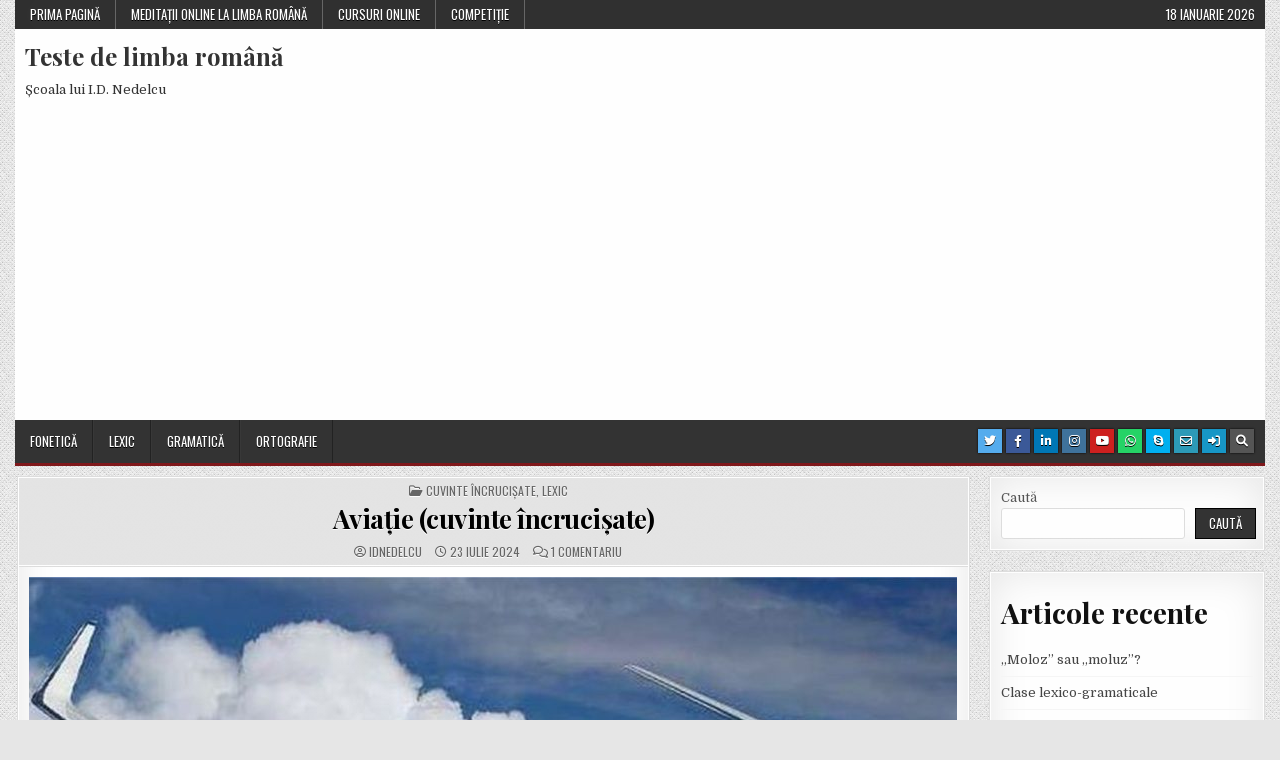

--- FILE ---
content_type: text/html; charset=utf-8
request_url: https://www.google.com/recaptcha/api2/aframe
body_size: 250
content:
<!DOCTYPE HTML><html><head><meta http-equiv="content-type" content="text/html; charset=UTF-8"></head><body><script nonce="gkCME5vRR8Lv3Fq0ibgfJA">/** Anti-fraud and anti-abuse applications only. See google.com/recaptcha */ try{var clients={'sodar':'https://pagead2.googlesyndication.com/pagead/sodar?'};window.addEventListener("message",function(a){try{if(a.source===window.parent){var b=JSON.parse(a.data);var c=clients[b['id']];if(c){var d=document.createElement('img');d.src=c+b['params']+'&rc='+(localStorage.getItem("rc::a")?sessionStorage.getItem("rc::b"):"");window.document.body.appendChild(d);sessionStorage.setItem("rc::e",parseInt(sessionStorage.getItem("rc::e")||0)+1);localStorage.setItem("rc::h",'1768708759743');}}}catch(b){}});window.parent.postMessage("_grecaptcha_ready", "*");}catch(b){}</script></body></html>

--- FILE ---
content_type: text/css
request_url: https://teste.meditatiilaromana.ro/wp-content/plugins/test-leaderboard-complete/assets/css/style.css?ver=2.0.0
body_size: 1876
content:
/* Test Leaderboard - Main Styles */

/* Modal Styles */
.tlb-modal {
    position: fixed;
    top: 0;
    left: 0;
    width: 100%;
    height: 100%;
    z-index: 999999;
}

.tlb-modal-overlay {
    position: absolute;
    top: 0;
    left: 0;
    width: 100%;
    height: 100%;
    background: rgba(0, 0, 0, 0.7);
}

.tlb-modal-content {
    position: relative;
    max-width: 500px;
    margin: 100px auto;
    background: #fff;
    border-radius: 12px;
    box-shadow: 0 10px 40px rgba(0, 0, 0, 0.3);
    animation: tlbSlideDown 0.3s ease-out;
}

@keyframes tlbSlideDown {
    from {
        opacity: 0;
        transform: translateY(-30px);
    }
    to {
        opacity: 1;
        transform: translateY(0);
    }
}

.tlb-modal-header {
    padding: 25px;
    background: linear-gradient(135deg, #667eea 0%, #764ba2 100%);
    border-radius: 12px 12px 0 0;
    color: #fff;
}

.tlb-modal-header h3 {
    margin: 0;
    font-size: 24px;
    font-weight: 700;
}

.tlb-modal-body {
    padding: 30px 25px;
}

#tlb-score-message {
    font-size: 18px;
    margin-bottom: 20px;
    color: #333;
}

#tlb-score-display {
    color: #667eea;
    font-size: 22px;
}

.tlb-input-group {
    margin-top: 20px;
}

.tlb-input-group label {
    display: block;
    margin-bottom: 10px;
    font-weight: 600;
    color: #333;
}

.tlb-input {
    width: 100%;
    padding: 12px 15px;
    border: 2px solid #e0e0e0;
    border-radius: 8px;
    font-size: 16px;
    transition: border-color 0.3s;
    box-sizing: border-box;
}

.tlb-input:focus {
    outline: none;
    border-color: #667eea;
}

.tlb-error-message {
    display: block;
    margin-top: 8px;
    color: #e74c3c;
    font-size: 14px;
}

.tlb-modal-footer {
    padding: 20px 25px;
    background: #f8f9fa;
    border-radius: 0 0 12px 12px;
    display: flex;
    gap: 10px;
    justify-content: flex-end;
}

.tlb-button {
    padding: 12px 24px;
    border: none;
    border-radius: 8px;
    font-size: 16px;
    font-weight: 600;
    cursor: pointer;
    transition: all 0.3s;
}

.tlb-button-primary {
    background: linear-gradient(135deg, #667eea 0%, #764ba2 100%);
    color: #fff;
}

.tlb-button-primary:hover {
    transform: translateY(-2px);
    box-shadow: 0 5px 15px rgba(102, 126, 234, 0.4);
}

.tlb-button-secondary {
    background: #e0e0e0;
    color: #333;
}

.tlb-button-secondary:hover {
    background: #d0d0d0;
}

/* Toast Message */
.tlb-toast {
    position: fixed;
    bottom: 30px;
    right: 30px;
    background: #27ae60;
    color: #fff;
    padding: 15px 25px;
    border-radius: 8px;
    box-shadow: 0 5px 20px rgba(0, 0, 0, 0.2);
    z-index: 999999;
    animation: tlbToastSlide 0.3s ease-out;
}

@keyframes tlbToastSlide {
    from {
        opacity: 0;
        transform: translateX(100px);
    }
    to {
        opacity: 1;
        transform: translateX(0);
    }
}

.tlb-toast-icon {
    display: inline-block;
    width: 24px;
    height: 24px;
    background: #fff;
    color: #27ae60;
    border-radius: 50%;
    text-align: center;
    line-height: 24px;
    margin-right: 10px;
    font-weight: bold;
}

/* Leaderboard Container */
.tlb-leaderboard-container {
    background: #fff;
    border-radius: 12px;
    box-shadow: 0 2px 10px rgba(0, 0, 0, 0.1);
    padding: 25px;
    margin: 30px 0;
}

.tlb-leaderboard-header {
    text-align: center;
    margin-bottom: 25px;
}

.tlb-leaderboard-title {
    font-size: 28px;
    font-weight: 700;
    color: #333;
    margin: 0 0 10px 0;
}

.tlb-leaderboard-subtitle {
    color: #666;
    font-size: 16px;
    margin: 0;
}

.tlb-no-scores {
    text-align: center;
    padding: 40px 20px;
    color: #999;
    font-size: 16px;
}

/* Leaderboard Rows */
.tlb-leaderboard-content {
    display: flex;
    flex-direction: column;
    background: #fff;
    border: 1px solid #ddd;
    border-radius: 0 0 8px 8px;
    overflow: hidden;
}

/* Leaderboard Header Row */
.tlb-leaderboard-header-row {
    display: grid;
    grid-template-columns: 70px 200px 100px 100px 100px 160px;
    padding: 15px 0;
    background: #f0f2f5;
    border-radius: 8px 8px 0 0;
    border: 1px solid #ddd;
    border-bottom: 2px solid #ddd;
    font-weight: 700;
    font-size: 14px;
    color: #555;
    text-transform: uppercase;
    letter-spacing: 0.3px;
}

.tlb-position-header,
.tlb-name-header,
.tlb-percent-header,
.tlb-points-header,
.tlb-time-header,
.tlb-date-header {
    padding: 0 15px;
    display: flex;
    align-items: center;
    border-right: 1px solid #ddd;
}

.tlb-date-header {
    border-right: none;
}

.tlb-position-header {
    justify-content: center;
}

.tlb-name-header {
    justify-content: flex-start;
}

.tlb-percent-header,
.tlb-points-header,
.tlb-time-header,
.tlb-date-header {
    justify-content: center;
}

/* Leaderboard Rows */
.tlb-leaderboard-row {
    display: grid;
    grid-template-columns: 70px 200px 100px 100px 100px 160px;
    padding: 0;
    background: #fff;
    border-bottom: 1px solid #e5e5e5;
    align-items: center;
    transition: all 0.2s ease;
    min-height: 60px;
}

.tlb-leaderboard-row:hover {
    background: #f8f9ff;
    box-shadow: 0 2px 8px rgba(102, 126, 234, 0.15);
}

.tlb-leaderboard-row:last-child {
    border-bottom: none;
    border-radius: 0 0 8px 8px;
}

.tlb-position-gold {
    background: linear-gradient(90deg, #fff9e6 0%, #ffffff 100%);
    border-left: 4px solid #ffd700;
}

.tlb-position-silver {
    background: linear-gradient(90deg, #f5f5f5 0%, #ffffff 100%);
    border-left: 4px solid #c0c0c0;
}

.tlb-position-bronze {
    background: linear-gradient(90deg, #fff4ed 0%, #ffffff 100%);
    border-left: 4px solid #cd7f32;
}

.tlb-position,
.tlb-user-name,
.tlb-percent,
.tlb-points,
.tlb-time,
.tlb-date {
    padding: 15px;
    border-right: 1px solid #e5e5e5;
}

.tlb-date {
    border-right: none;
}

/* Position Column */
.tlb-position {
    display: flex;
    align-items: center;
    justify-content: center;
}

.tlb-medal {
    font-size: 28px;
}

.tlb-rank {
    font-size: 20px;
    font-weight: 700;
    color: #999;
}

/* User Name Column */
.tlb-user-name {
    font-size: 16px;
    font-weight: 600;
    color: #333;
    overflow: hidden;
    text-overflow: ellipsis;
    white-space: nowrap;
    text-align: left;
}

/* Percent Column */
.tlb-percent {
    font-size: 18px;
    font-weight: 700;
    color: #667eea;
    text-align: center;
}

/* Points Column */
.tlb-points {
    font-size: 14px;
    color: #666;
    text-align: center;
}

/* Time Column */
.tlb-time {
    font-size: 14px;
    color: #666;
    text-align: center;
}

/* Date Column */
.tlb-date {
    font-size: 13px;
    color: #666;
    text-align: center;
}

/* Old styles - keep for backwards compatibility */
.tlb-meta-info {
    display: none;
}

.tlb-score-info {
    text-align: right;
}

.tlb-score-percent {
    font-size: 22px;
    font-weight: 700;
    color: #667eea;
    display: block;
}

.tlb-score-points {
    font-size: 14px;
    color: #666;
}

.tlb-time {
    text-align: center;
    min-width: 80px;
}

.tlb-time-value {
    font-size: 14px;
    color: #666;
}

.tlb-date {
    text-align: right;
    min-width: 90px;
}

.tlb-date-value {
    font-size: 14px;
    color: #999;
}

/* Global Leaderboard - Podium */
.tlb-global-leaderboard-container {
    background: #fff;
    border-radius: 12px;
    box-shadow: 0 2px 10px rgba(0, 0, 0, 0.1);
    padding: 30px;
    margin: 30px 0;
}

.tlb-global-podium {
    margin: 40px 0;
}

.tlb-podium-container {
    display: flex;
    align-items: flex-end;
    justify-content: center;
    gap: 20px;
    max-width: 700px;
    margin: 0 auto;
}

.tlb-podium-place {
    flex: 1;
    text-align: center;
    animation: tlbPodiumPop 0.6s ease-out backwards;
}

.tlb-podium-first {
    animation-delay: 0.2s;
}

.tlb-podium-second {
    animation-delay: 0.1s;
}

.tlb-podium-third {
    animation-delay: 0.3s;
}

@keyframes tlbPodiumPop {
    from {
        opacity: 0;
        transform: translateY(30px) scale(0.8);
    }
    to {
        opacity: 1;
        transform: translateY(0) scale(1);
    }
}

.tlb-podium-medal {
    font-size: 64px;
    margin-bottom: 10px;
}

.tlb-podium-name {
    font-size: 18px;
    font-weight: 700;
    color: #333;
    margin-bottom: 8px;
    overflow: hidden;
    text-overflow: ellipsis;
    white-space: nowrap;
}

.tlb-podium-score {
    font-size: 24px;
    font-weight: 700;
    color: #667eea;
    margin-bottom: 5px;
}

.tlb-podium-stats {
    font-size: 14px;
    color: #666;
    margin-bottom: 15px;
}

.tlb-podium-stand {
    height: 80px;
    background: linear-gradient(135deg, #667eea 0%, #764ba2 100%);
    border-radius: 10px 10px 0 0;
    display: flex;
    align-items: center;
    justify-content: center;
    font-size: 32px;
    font-weight: 700;
    color: #fff;
    position: relative;
}

.tlb-stand-first {
    height: 120px;
    background: linear-gradient(135deg, #ffd700 0%, #ffed4e 100%);
}

.tlb-stand-second {
    height: 100px;
    background: linear-gradient(135deg, #c0c0c0 0%, #e8e8e8 100%);
}

.tlb-stand-third {
    height: 80px;
    background: linear-gradient(135deg, #cd7f32 0%, #e9a96c 100%);
}

/* Global Leaderboard Table */
.tlb-global-leaderboard-table {
    margin-top: 40px;
}

.tlb-table {
    width: 100%;
    border-collapse: collapse;
    background: #fff;
}

.tlb-table thead {
    background: linear-gradient(135deg, #667eea 0%, #764ba2 100%);
    color: #fff;
}

.tlb-table th {
    padding: 15px;
    text-align: left;
    font-weight: 600;
}

.tlb-table td {
    padding: 15px;
    border-bottom: 1px solid #e0e0e0;
}

.tlb-table tbody tr:hover {
    background: #f8f9fa;
}

.tlb-table .tlb-top-1 {
    background: rgba(255, 215, 0, 0.1);
}

.tlb-table .tlb-top-2 {
    background: rgba(192, 192, 192, 0.1);
}

.tlb-table .tlb-top-3 {
    background: rgba(205, 127, 50, 0.1);
}

.tlb-th-position,
.tlb-td-position {
    width: 80px;
    text-align: center;
    font-weight: 700;
}

.tlb-th-name,
.tlb-td-name {
    font-weight: 600;
}

.tlb-th-points,
.tlb-td-points {
    text-align: right;
    color: #667eea;
}

.tlb-th-tests,
.tlb-td-tests,
.tlb-th-avg,
.tlb-td-avg {
    text-align: center;
    width: 100px;
}

/* Responsive Design */
@media (max-width: 768px) {
    .tlb-modal-content {
        margin: 50px 20px;
    }
    
    .tlb-leaderboard-header-row {
        display: none;
    }
    
    .tlb-leaderboard-row {
        grid-template-columns: 60px 1fr;
        grid-template-rows: auto auto auto auto;
        gap: 5px;
        padding: 15px;
        min-height: auto;
    }
    
    .tlb-position,
    .tlb-user-name,
    .tlb-percent,
    .tlb-points,
    .tlb-time,
    .tlb-date {
        border-right: none;
        padding: 5px;
    }
    
    .tlb-position {
        grid-column: 1;
        grid-row: 1 / 5;
        align-self: center;
    }
    
    .tlb-user-name {
        grid-column: 2;
        grid-row: 1;
        font-size: 16px;
        font-weight: 700;
    }
    
    .tlb-percent {
        grid-column: 2;
        grid-row: 2;
        text-align: left;
        font-size: 16px;
    }
    
    .tlb-points,
    .tlb-time,
    .tlb-date {
        grid-column: 2;
        text-align: left;
        font-size: 12px;
        color: #888;
    }
    
    .tlb-points {
        grid-row: 3;
    }
    
    .tlb-time {
        grid-row: 4;
    }
    
    .tlb-date {
        grid-row: 5;
    }
    
    .tlb-points::before {
        content: "Scor: ";
        font-weight: 600;
    }
    
    .tlb-time::before {
        content: "Durată: ";
        font-weight: 600;
    }
    
    .tlb-date::before {
        content: "Data: ";
        font-weight: 600;
    }
    
    .tlb-podium-container {
        flex-direction: column;
        align-items: center;
    }
    
    .tlb-podium-place {
        width: 100%;
        max-width: 300px;
    }
    
    .tlb-table {
        font-size: 14px;
    }
    
    .tlb-table th,
    .tlb-table td {
        padding: 10px 5px;
    }
}


--- FILE ---
content_type: text/javascript
request_url: https://teste.meditatiilaromana.ro/wp-content/uploads/2024/07/aviatienou.js?ver=6.9
body_size: 2468
content:
var CrosswordPuzzleData = "<?xml version=\"1.0\" encoding=\"UTF-8\"?><crossword-compiler-applet xmlns=\"http://crossword.info/xml/crossword-compiler-applet\"><applet-settings width=\"889\" height=\"529\" timer=\"true\" cursor-color=\"#FFFF00\" selected-cells-color=\"#C0C0C0\" hide-numbers=\"true\" type-skip-existing=\"true\" clue-float-background=\"#000000\" pencil-color=\"#000000\"><clues layout=\"right\" font-family=\"SansSerif\" font-size=\"12\" width=\"300\" gutter=\"10\" selection-color=\"#FF0000\" bold-numbers=\"true\" right-align-numbers=\"false\" clue-indent-align=\"true\" period-with-numbers=\"true\" completed-color=\"#000000\"/><actions buttons-layout=\"left\" wide-buttons=\"true\" graphical-buttons=\"false\"><check label=\"Verifică\"/><revert label=\"Înapoi\"/><reveal-letter label=\"Arată litera\"/></actions><completion friendly-submit=\"false\" only-if-correct=\"false\" cheating=\"5\">Felicitări!</completion><title>%TITLE%</title><copyright>Autor © Prof. I.D. Nedelcu</copyright><timer start-on-load=\"true\" allow-pause=\"true\" initial-value=\"0\"/></applet-settings><rectangular-puzzle xmlns=\"http://crossword.info/xml/rectangular-puzzle\" alphabet=\"ABCDEFGHIJKLMNOPQRSTUVWXYZ\"><metadata><title></title><creator></creator><copyright></copyright><description></description></metadata><crossword><grid width=\"13\" height=\"13\"><grid-look thick-border=\"true\" numbering-scheme=\"none\" cell-size-in-pixels=\"35\"><numbered-sides top=\"1,2,3,4,5,6,7,8,9,10,11,12,13\" left=\"1,2,3,4,5,6,7,8,9,10,11,12,13\"/></grid-look><cell x=\"1\" y=\"1\" type=\"block\"/><cell x=\"1\" y=\"2\" solution=\"A\"/><cell x=\"1\" y=\"3\" solution=\"V\"/><cell x=\"1\" y=\"4\" solution=\"I\"/><cell x=\"1\" y=\"5\" solution=\"A\"/><cell x=\"1\" y=\"6\" solution=\"T\"/><cell x=\"1\" y=\"7\" solution=\"O\"/><cell x=\"1\" y=\"8\" solution=\"R\"/><cell x=\"1\" y=\"9\" type=\"block\"/><cell x=\"1\" y=\"10\" type=\"block\"/><cell x=\"1\" y=\"11\" type=\"block\"/><cell x=\"1\" y=\"12\" type=\"block\"/><cell x=\"1\" y=\"13\" solution=\"H\"/><cell x=\"2\" y=\"1\" type=\"block\"/><cell x=\"2\" y=\"2\" solution=\"T\"/><cell x=\"2\" y=\"3\" type=\"block\"/><cell x=\"2\" y=\"4\" solution=\"A\"/><cell x=\"2\" y=\"5\" type=\"block\"/><cell x=\"2\" y=\"6\" type=\"block\"/><cell x=\"2\" y=\"7\" type=\"block\"/><cell x=\"2\" y=\"8\" solution=\"O\"/><cell x=\"2\" y=\"9\" solution=\"M\"/><cell x=\"2\" y=\"10\" type=\"block\"/><cell x=\"2\" y=\"11\" type=\"block\"/><cell x=\"2\" y=\"12\" type=\"block\"/><cell x=\"2\" y=\"13\" solution=\"A\"/><cell x=\"3\" y=\"1\" solution=\"P\"/><cell x=\"3\" y=\"2\" solution=\"E\"/><cell x=\"3\" y=\"3\" type=\"block\"/><cell x=\"3\" y=\"4\" solution=\"Z\"/><cell x=\"3\" y=\"5\" solution=\"B\"/><cell x=\"3\" y=\"6\" solution=\"O\"/><cell x=\"3\" y=\"7\" solution=\"R\"/><cell x=\"3\" y=\"8\" type=\"block\"/><cell x=\"3\" y=\"9\" solution=\"A\"/><cell x=\"3\" y=\"10\" solution=\"V\"/><cell x=\"3\" y=\"11\" solution=\"I\"/><cell x=\"3\" y=\"12\" solution=\"O\"/><cell x=\"3\" y=\"13\" solution=\"N\"/><cell x=\"4\" y=\"1\" solution=\"O\"/><cell x=\"4\" y=\"2\" solution=\"R\"/><cell x=\"4\" y=\"3\" type=\"block\"/><cell x=\"4\" y=\"4\" type=\"block\"/><cell x=\"4\" y=\"5\" type=\"block\"/><cell x=\"4\" y=\"6\" type=\"block\"/><cell x=\"4\" y=\"7\" solution=\"E\"/><cell x=\"4\" y=\"8\" type=\"block\"/><cell x=\"4\" y=\"9\" solution=\"N\"/><cell x=\"4\" y=\"10\" type=\"block\"/><cell x=\"4\" y=\"11\" type=\"block\"/><cell x=\"4\" y=\"12\" type=\"block\"/><cell x=\"4\" y=\"13\" solution=\"G\"/><cell x=\"5\" y=\"1\" solution=\"C\"/><cell x=\"5\" y=\"2\" solution=\"I\"/><cell x=\"5\" y=\"3\" type=\"block\"/><cell x=\"5\" y=\"4\" type=\"block\"/><cell x=\"5\" y=\"5\" solution=\"F\"/><cell x=\"5\" y=\"6\" solution=\"L\"/><cell x=\"5\" y=\"7\" solution=\"A\"/><cell x=\"5\" y=\"8\" solution=\"P\"/><cell x=\"5\" y=\"9\" solution=\"S\"/><cell x=\"5\" y=\"10\" type=\"block\"/><cell x=\"5\" y=\"11\" solution=\"V\"/><cell x=\"5\" y=\"12\" type=\"block\"/><cell x=\"5\" y=\"13\" solution=\"A\"/><cell x=\"6\" y=\"1\" type=\"block\"/><cell x=\"6\" y=\"2\" solution=\"Z\"/><cell x=\"6\" y=\"3\" solution=\"I\"/><cell x=\"6\" y=\"4\" solution=\"C\"/><cell x=\"6\" y=\"5\" solution=\"U\"/><cell x=\"6\" y=\"6\" type=\"block\"/><cell x=\"6\" y=\"7\" solution=\"C\"/><cell x=\"6\" y=\"8\" type=\"block\"/><cell x=\"6\" y=\"9\" solution=\"A\"/><cell x=\"6\" y=\"10\" type=\"block\"/><cell x=\"6\" y=\"11\" solution=\"I\"/><cell x=\"6\" y=\"12\" solution=\"A\"/><cell x=\"6\" y=\"13\" solution=\"R\"/><cell x=\"7\" y=\"1\" solution=\"P\"/><cell x=\"7\" y=\"2\" solution=\"A\"/><cell x=\"7\" y=\"3\" solution=\"R\"/><cell x=\"7\" y=\"4\" solution=\"A\"/><cell x=\"7\" y=\"5\" solution=\"S\"/><cell x=\"7\" y=\"6\" solution=\"U\"/><cell x=\"7\" y=\"7\" solution=\"T\"/><cell x=\"7\" y=\"8\" solution=\"A\"/><cell x=\"7\" y=\"9\" type=\"block\"/><cell x=\"7\" y=\"10\" type=\"block\"/><cell x=\"7\" y=\"11\" solution=\"T\"/><cell x=\"7\" y=\"12\" type=\"block\"/><cell x=\"7\" y=\"13\" type=\"block\"/><cell x=\"8\" y=\"1\" solution=\"A\"/><cell x=\"8\" y=\"2\" solution=\"R\"/><cell x=\"8\" y=\"3\" type=\"block\"/><cell x=\"8\" y=\"4\" type=\"block\"/><cell x=\"8\" y=\"5\" solution=\"E\"/><cell x=\"8\" y=\"6\" type=\"block\"/><cell x=\"8\" y=\"7\" solution=\"O\"/><cell x=\"8\" y=\"8\" type=\"block\"/><cell x=\"8\" y=\"9\" type=\"block\"/><cell x=\"8\" y=\"10\" type=\"block\"/><cell x=\"8\" y=\"11\" solution=\"E\"/><cell x=\"8\" y=\"12\" type=\"block\"/><cell x=\"8\" y=\"13\" type=\"block\"/><cell x=\"9\" y=\"1\" solution=\"D\"/><cell x=\"9\" y=\"2\" solution=\"E\"/><cell x=\"9\" y=\"3\" solution=\"C\"/><cell x=\"9\" y=\"4\" solution=\"O\"/><cell x=\"9\" y=\"5\" solution=\"L\"/><cell x=\"9\" y=\"6\" solution=\"A\"/><cell x=\"9\" y=\"7\" solution=\"R\"/><cell x=\"9\" y=\"8\" solution=\"E\"/><cell x=\"9\" y=\"9\" type=\"block\"/><cell x=\"9\" y=\"10\" type=\"block\"/><cell x=\"9\" y=\"11\" solution=\"Z\"/><cell x=\"9\" y=\"12\" type=\"block\"/><cell x=\"9\" y=\"13\" solution=\"R\"/><cell x=\"10\" y=\"1\" solution=\"U\"/><cell x=\"10\" y=\"2\" type=\"block\"/><cell x=\"10\" y=\"3\" solution=\"A\"/><cell x=\"10\" y=\"4\" type=\"block\"/><cell x=\"10\" y=\"5\" solution=\"A\"/><cell x=\"10\" y=\"6\" type=\"block\"/><cell x=\"10\" y=\"7\" type=\"block\"/><cell x=\"10\" y=\"8\" solution=\"L\"/><cell x=\"10\" y=\"9\" type=\"block\"/><cell x=\"10\" y=\"10\" solution=\"N\"/><cell x=\"10\" y=\"11\" solution=\"A\"/><cell x=\"10\" y=\"12\" solution=\"V\"/><cell x=\"10\" y=\"13\" solution=\"A\"/><cell x=\"11\" y=\"1\" solution=\"R\"/><cell x=\"11\" y=\"2\" solution=\"U\"/><cell x=\"11\" y=\"3\" solution=\"L\"/><cell x=\"11\" y=\"4\" solution=\"A\"/><cell x=\"11\" y=\"5\" solution=\"J\"/><cell x=\"11\" y=\"6\" type=\"block\"/><cell x=\"11\" y=\"7\" type=\"block\"/><cell x=\"11\" y=\"8\" solution=\"I\"/><cell x=\"11\" y=\"9\" type=\"block\"/><cell x=\"11\" y=\"10\" type=\"block\"/><cell x=\"11\" y=\"11\" type=\"block\"/><cell x=\"11\" y=\"12\" type=\"block\"/><cell x=\"11\" y=\"13\" solution=\"D\"/><cell x=\"12\" y=\"1\" solution=\"E\"/><cell x=\"12\" y=\"2\" type=\"block\"/><cell x=\"12\" y=\"3\" solution=\"Z\"/><cell x=\"12\" y=\"4\" type=\"block\"/><cell x=\"12\" y=\"5\" type=\"block\"/><cell x=\"12\" y=\"6\" type=\"block\"/><cell x=\"12\" y=\"7\" type=\"block\"/><cell x=\"12\" y=\"8\" solution=\"C\"/><cell x=\"12\" y=\"9\" solution=\"A\"/><cell x=\"12\" y=\"10\" solution=\"B\"/><cell x=\"12\" y=\"11\" solution=\"I\"/><cell x=\"12\" y=\"12\" solution=\"N\"/><cell x=\"12\" y=\"13\" solution=\"A\"/><cell x=\"13\" y=\"1\" solution=\"A\"/><cell x=\"13\" y=\"2\" solution=\"L\"/><cell x=\"13\" y=\"3\" solution=\"I\"/><cell x=\"13\" y=\"4\" solution=\"N\"/><cell x=\"13\" y=\"5\" solution=\"I\"/><cell x=\"13\" y=\"6\" solution=\"E\"/><cell x=\"13\" y=\"7\" solution=\"R\"/><cell x=\"13\" y=\"8\" solution=\"E\"/><cell x=\"13\" y=\"9\" type=\"block\"/><cell x=\"13\" y=\"10\" type=\"block\"/><cell x=\"13\" y=\"11\" type=\"block\"/><cell x=\"13\" y=\"12\" type=\"block\"/><cell x=\"13\" y=\"13\" solution=\"R\"/></grid><word id=\"1\" x=\"3-5\" y=\"1\"/><word id=\"2\" x=\"7-13\" y=\"1\"/><word id=\"3\" x=\"1-9\" y=\"2\" solution=\"Aterizare\"/><word id=\"4\" x=\"6-7\" y=\"3\"/><word id=\"5\" x=\"9-13\" y=\"3\"/><word id=\"6\" x=\"1-3\" y=\"4\"/><word id=\"7\" x=\"6-7\" y=\"4\"/><word id=\"8\" x=\"5-11\" y=\"5\" solution=\"Fuselaj\"/><word id=\"9\" x=\"3-9\" y=\"7\" solution=\"Reactor\"/><word id=\"10\" x=\"1-2\" y=\"8\"/><word id=\"11\" x=\"9-13\" y=\"8\" solution=\"Elice\"/><word id=\"12\" x=\"2-6\" y=\"9\" solution=\"Mansa\"/><word id=\"13\" x=\"5-10\" y=\"11\" solution=\"Viteza\"/><word id=\"14\" x=\"1-6\" y=\"13\" solution=\"Hangar\"/><word id=\"15\" x=\"9-13\" y=\"13\" solution=\"Radar\"/><word id=\"16\" x=\"3\" y=\"1-2\"/><word id=\"17\" x=\"4\" y=\"1-2\"/><word id=\"18\" x=\"5\" y=\"1-2\"/><word id=\"19\" x=\"7\" y=\"1-8\" solution=\"Parasută\"/><word id=\"20\" x=\"8\" y=\"1-2\"/><word id=\"21\" x=\"9\" y=\"1-8\" solution=\"Decolare\"/><word id=\"22\" x=\"11\" y=\"1-5\" solution=\"Rulaj\"/><word id=\"23\" x=\"13\" y=\"1-8\" solution=\"Aliniere\"/><word id=\"24\" x=\"1\" y=\"2-8\" solution=\"Aviator\"/><word id=\"25\" x=\"6\" y=\"2-5\"/><word id=\"26\" x=\"3\" y=\"4-7\" solution=\"Zbor\"/><word id=\"27\" x=\"5\" y=\"5-9\" solution=\"Flaps\"/><word id=\"28\" x=\"2\" y=\"8-9\"/><word id=\"29\" x=\"12\" y=\"8-13\" solution=\"Cabina\"/><word id=\"30\" x=\"3\" y=\"9-13\" solution=\"Avion\"/><word id=\"31\" x=\"10\" y=\"10-13\" solution=\"Nava\"/><word id=\"32\" x=\"6\" y=\"11-13\"/><clues ordering=\"by-position\"><title><b>Orizontal</b></title><clue word=\"1\" number=\"1\">Tras cu pușca.</clue><clue word=\"2\" number=\"\">Pădurice.</clue><clue word=\"3\" number=\"2\">Operația de coborâre și așezare pe sol a unui aparat de zbor.</clue><clue word=\"4\" number=\"3\">Alifie pe care o prepară femeile la țară din diferite grăsimi, plante etc.</clue><clue word=\"5\" number=\"\">Care se găsește la o temperatură înaltă, fără a fi fierbinte, față de mediul ambiant sau corpul omenesc. (masc., plural)</clue><clue word=\"6\" number=\"4\">Lac artificial format prin stăvilirea cu baraj de pământ sau prin abaterea unui curs de apă și destinat creșterii peștilor ori folosit pentru irigații, morărit etc.</clue><clue word=\"7\" number=\"\">Precum.</clue><clue word=\"8\" number=\"5\">Parte a avionului care leagă aripile și coada, adăpostind cabina și încărcătura.</clue><clue word=\"9\" number=\"7\">Motor al unui avion cu reacție, care produce tracțiune prin expulzarea gazelor.</clue><clue word=\"10\" number=\"8\">A șaptesprezecea literă a alfabetului grecesc, corespunzând sunetului [r].</clue><clue word=\"11\" number=\"\">Dispozitiv rotativ cu pale, montat la un avion pentru a produce tracțiune sau propulsie.</clue><clue word=\"12\" number=\"9\">Dispozitiv de comandă manuală a unui avion, utilizat pentru a controla direcția de zbor.</clue><clue word=\"13\" number=\"11\">Mărimea fizică ce exprimă distanța parcursă de un avion într-o unitate de timp.</clue><clue word=\"14\" number=\"13\">Construcție destinată pentru adăpostirea și întreținerea avioanelor.</clue><clue word=\"15\" number=\"\">Dispozitiv de detectare a poziției obiectelor în aer sau pe apă, utilizând unde radio.</clue></clues><clues ordering=\"by-position\"><title><b>Vertical</b></title><clue word=\"24\" number=\"1\">Persoană care pilotează un avion; pilot.</clue><clue word=\"28\" number=\"2\">Bărbat.</clue><clue word=\"16\" number=\"3\">Prepoziție.</clue><clue word=\"26\" number=\"\">Deplasare a unui aparat mai greu decât aerul în atmosfera terestră, susținut de forțe aerodinamice și propulsat de motoare.</clue><clue word=\"30\" number=\"\">Aparat de zbor mai greu decât aerul, cu o structură rigidă, echipat cu aripi fixe și propulsat de unul sau mai multe motoare.</clue><clue word=\"17\" number=\"4\">Deci, așadar.</clue><clue word=\"18\" number=\"5\">Dar.</clue><clue word=\"27\" number=\"\">Suprafață mobilă montată pe aripile unui avion, utilizată pentru a mări portanța.</clue><clue word=\"25\" number=\"6\">Fotbalist român (Ianis).</clue><clue word=\"32\" number=\"\">Din nou.</clue><clue word=\"19\" number=\"7\">Dispozitiv folosit pentru a frâna căderea unui corp în aer.</clue><clue word=\"20\" number=\"8\"><span>Unitate de măsură pentru suprafețele de teren egală cu 100 m</span><sup>2</sup><span>.</span></clue><clue word=\"21\" number=\"9\">Operația de desprindere de la sol a unui aparat de zbor.</clue><clue word=\"31\" number=\"10\">Aparat de zbor destinat pentru transportul de persoane sau mărfuri.</clue><clue word=\"22\" number=\"11\">Deplasarea unui avion pe sol înainte de decolare sau după aterizare.</clue><clue word=\"29\" number=\"12\">Compartiment închis dintr-un avion destinat echipajului sau pasagerilor.</clue><clue word=\"23\" number=\"13\">Poziționarea unui avion pe direcția pistei înainte de decolare.</clue></clues></crossword></rectangular-puzzle></crossword-compiler-applet>";

--- FILE ---
content_type: text/javascript
request_url: https://teste.meditatiilaromana.ro/wp-content/uploads/ccpuz/crosswordCompiler.js?ver=14.4
body_size: 31502
content:
//Crosssword Compiler applet code v11.33 (www.crossword-compiler.com); copyright Antony Lewis 2024, WordWeb Software
eval(function(p,a,c,k,e,d){e=function(c){return(c<a?'':e(parseInt(c/a)))+((c=c%a)>35?String.fromCharCode(c+29):c.toString(36))};if(!''.replace(/^/,String)){while(c--){d[e(c)]=k[c]||e(c)}k=[function(e){return d[e]}];e=function(){return'\\w+'};c=1};while(c--){if(k[c]){p=p.replace(new RegExp('\\b'+e(c)+'\\b','g'),k[c])}}return p}('(1a(n){1a o(J,I){1e 4J=0,2A=0,1u=I.3Z,1S=0,8B=0,8A=0,dm=0,2y=0,4L=0,6r=0,6L=0,5v=0,6k,6n,3D=0,3J=0,3S=0,2W=0,2V;1a F(){1e 1K;if(!4L&&1S.2m("2I")){1K=4a.cX("1K");1K.dd("2h","1B-3P:3p-3q;2G-1t:5X;1B-4g:nQ;1B-1V:"+I.8x+"px;4P:1t;1b:"+5v["2I-1b"]);1K.ez=1S.2I;2y.2l(1K)}if(1S["1x-2F-2I"]){1K=4a.cX("1K");1K.dd("2h","1B-3P:3p-3q;2G-2F:5X;1B-1V:"+I.8x+"px;4P:2F;1b:"+5v["2I-1b"]);1K.ez=1S["1x-2F-2I"];2y.2l(1K)}}1a G(){1e 4O=I.4V,6d=(4L&&!5v["ea-2h"])?4O["3Y-1b"]:4O["4t-1H-1b"];6d=(1S.2m("1H-1b"))?1S["1H-1b"]:6d;1e 7V=3D,5G;if(7V&&6L){if(7V.1g("eH")!="1l"){5G=N();n("<2B 5z=\'"+5G+"\' 3L-3n=\'1l\'/>").1f({1n:(1u-1)+"px",1k:(1u-1)+"px",2f:"2H",1t:3J-1u+1,1x:3S-1u+1}).1D(2V).1Y("lT");6d=A}}2y=n(k(1u*6n,1u*6k,6d,3S-1u,3J-1u,((J.5g)?6d:2W))).1g((4L||6r)?{}:{6G:"lS","3L-lR":6n,"3L-lQ":6k}).1D(2V).1Y("lP").1Y(4L?"lO":(6r?"lN":"lL"));if(4L&&5v["ea-2h"]!=1h){2y.3a(2,2,1u-5,1u-5,{1b:5v["3Y-1b"]});2V.8U(3J-1u,3S-1u,1u,1u,{1b:2W})}if(!4L){2y.1d("1H-1b",6d).1d("1d",1S)}}1a D(){if(1S.2m("1x-7k")&&1S["1x-7k"]=="1l"){2V.3a(3J-1u,3S-1u-1,1u,3,{1b:2W})}if(1S.2m("1t-7k")&&1S["1t-7k"]=="1l"){2V.3a(3J-1u-1,3S-1u,3,1u,{1b:2W})}}1a L(){1e h=1u,w=1u,r=w,b=h,1t=0,t=0,4O=dm,2a=1q((3T(4O.eU)*w)),1G=3g.cm(1,1q(((3T(4O["9t-1k"])/2)*w))),2r=3g.cm(2,1q((3T(4O["9t-1p"])*w))),2O=1q((3T(4O["6N-8i"])*w)),1s=1q((3T(4O["6N-cI"])*w)),2Q=1q((3T(4O["6N-gP-1y"])*w)),5a=3g.6x(w/4,2O/1.4),2u=1a(T,S){M().6f("M"+T[0]+" "+S[0]+"L"+T[1]+" "+S[1]+"L"+T[2]+" "+S[2]+"Z").1g({4m:2W,1F:2W,"4m-1k":1})},2t=1a(T,S){M().6f("M"+T[0]+" "+S[0]+"L"+T[1]+" "+S[1]+(T[2]?"L"+T[2]+" "+S[2]:"")).1g({4m:2W,"4m-1k":1})};n.1r(8A.1j("lC"),1a(ae,ai){1C ad=n(1c),Z=ad.1g("do"),aj=ad.1g("fM"),U=(ad.1g("do-eL"))?3T(ad.1g("do-eL")):0.5,aa=(ad.1g("h4-3i")=="1l")?1l:1h,W,V,T="5T",ag="1x",ak="1t",S="2F",ab="lK",ah="lJ",ac="lI",af="lH";if(aa){if(Z==ak&&aj==T){W=r-2Q;2t([W-2a,W,W],[t+2Q,t+2Q,t+2Q+2a]);2u([W-1G,W+1G,W],[t+2Q+2a,t+2Q+2a,t+2Q+2a+2r])}1m{if(Z==ag&&aj==S){W=1t+2Q,V=b-2Q;2t([W,W,W+2a],[V-2a,V,V]);2u([W+2a,W+2a,W+2a+2r],[V-1G,V+1G,V])}}1i 1h}if(Z==T){if(aj==ag){W=(1t+r)/2;2t([W,W],[b,b-2a]);2u([W-1G,W+1G,W],[b-2a,b-2a,b-2a-2r])}1m{if(aj==ak){W=r-2Q;V=b-2O;2t([W,W,W-1s],[b,V,V]);2u([W-1s,W-1s,W-1s-2r],[V-1G,V+1G,V])}1m{if(aj==S){W=1t+2Q;2t([W,W,W+1s],[b,b-2O,b-2O]);2u([W+1s,W+1s,W+1s+2r],[b-2O-1G,b-2O+1G,b-2O])}}}}if(Z==ag){if(aj==T){W=(1t+r)/2;2t([W,W],[t,t+2a]);2u([W-1G,W+1G,W],[t+2a,t+2a,t+2a+2r])}1m{if(aj==ak){W=r-2Q;V=t+2O;2t([W,W,W-1s],[t,V,V]);2u([W-1s,W-1s,W-1s-2r],[V-1G,V+1G,V])}1m{if(aj==S){W=1t+2Q;2t([W,W,W+1s],[t,t+2O,t+2O]);2u([W+1s,W+1s,W+1s+2r],[t+2O-1G,t+2O+1G,t+2O])}}}}if(Z==ak){if(aj==S){W=1t;V=1q((t+h*U));2t([W,W+2a],[V,V]);2u([W+2a,W+2a,W+2a+2r],[V-1G,V+1G,V])}1m{if(aj==T){V=t+2Q;W=1t+2O;2t([1t,W,W],[V,V,V+1s]);2u([W-1G,W+1G,W],[V+1s,V+1s,V+1s+2r])}1m{if(aj==ag){V=b-2Q;W=1t+2O;2t([1t,W,W],[V,V,V-1s]);2u([W-1G,W+1G,W],[V-1s,V-1s,V-1s-2r])}}}}if(Z==S){if(aj==ak){W=r;V=1q((t+h)*U);2t([W,W-2a],[V,V]);2u([W-2a,W-2a,W-2a-2r],[V-1G,V+1G,V])}1m{if(aj==T){V=t+2Q;W=r-2O;2t([r,W,W],[V,V,V+1s]);2u([W-1G,W+1G,W],[V+1s,V+1s,V+1s+2r])}1m{if(aj==ag){W=r-2O;V=b-2Q;2t([r,W,W],[V,V,V-1s]);2u([W-1G,W+1G,W],[V-1s,V-1s,V-1s-2r])}}}}if(Z==ab){W=1t+5a;V=b-5a;if(aj==ag){2t([1t,W,W],[b,V,V-1s]);2u([W-1G,W+1G,W],[V-1s,V-1s,V-1s-2r])}1m{if(aj==S){2t([1t,W,W+1s],[b,V,V]);2u([W+1s,W+1s,W+1s+2r],[V-1G,V+1G,V])}}}if(Z==ah){W=r-5a;V=b-5a;if(aj==ag){2t([r,W,W],[b,V,V-1s]);2u([W-1G,W+1G,W],[V-1s,V-1s,V-1s-2r])}1m{if(aj==ak){2t([r,W,W-1s],[b,V,V]);2u([W-1s,W-1s,W-1s-2r],[V-1G,V+1G,V])}}}if(Z==ac){W=1t+5a;V=t+5a;if(aj==T){2t([1t,W,W],[t,V,V+1s]);2u([W-1G,W+1G,W],[V+1s,V+1s,V+1s+2r])}1m{if(aj==S){2t([1t,W,W+1s],[t,V,V]);2u([W+1s,W+1s,W+1s+2r],[V-1G,V+1G,V])}}}if(Z==af){W=r-5a;V=t+5a;if(aj==T){2t([r,W,W],[t,V,V+1s]);2u([W-1G,W+1G,W],[V+1s,V+1s,V+1s+2r])}1m{if(aj==ak){2t([r,W,W-1s],[t,V,V]);2u([W-1s,W-1s,W-1s-2r],[V-1G,V+1G,V])}}}})}1a N(){1e 3e=3D.1j("3e");if(3e.1p){1i"1d:bL/3e+5y,"+lF(3e.2v().1z())}1m{1i"1d:bL/"+3D.1g("fP")+";lE,"+3D.2j()}}1a Q(){if(!3D){1i}1e 7V=3D,1w=6k,1v=6n,5G=N(),4d,a=0,3l=3D.1g("3l");if(3l&&3l.1p){a=n(\'<a 3l="\'+3l+\'" f1="lD" 3j="bD" 2h="5Z: 8s-3Y"></a>\')}if(4L){if(1w!=1||1v!=1){4d=2V.1j("1A:5C");2y=4d;4d.1d("1d",1S);1e 2B=n("<2B 5z=\'"+5G+"\'/>").1f({6b:2,2f:"2H",1H:"4S",1t:3J-1u+1,1x:3S-1u+1,"cm-1k":"3f"}).1k(1w*1u-1).1n(1v*1u-1),d=n(k(1v*1u-1,1w*1u-1,a?"3s":A,3S-1u,3J-1u,"3s")).1f({6b:2});if(a){d.2l(a);a.2l(2B.1f({1t:0,1x:0,2N:"5F"}))}1m{2B.1D(2V)}d.1D(2V)}1m{1e d=2V.3a(3J-1u+1,3S-1u+1,1w*1u,1v*1u,1u,{1b:A});if(a){d.fy(a)}n("<2B 5z=\'"+5G+"\'  2h=\'2f: 2H;1t:0\' />").1k(1w*1u-1).1n(1v*1u-1).1D(d)}}1m{if(6r){2y.2l(n("<2B 5z=\'"+5G+"\'  2h=\'2f: 2H;1x:0;1t:0\' />").1k(1w*1u).1n(1v*1u));2y.1j("2B:5C").on("1Z",1a(){n(1c).2v().1j("li").3y("1Z")})}1m{2y.1d("4H").2B=1h;if(7V.1g("eH")=="1l"){2y.2l(n("<2B 5z=\'"+5G+"\'  2h=\'2f: 2H;1x:2k;1t:2k\' />").1k(1u).1n(1u));2y.1j("2B").3W();2y.1d("4H").2B=1l}}}}1a E(){if(6r){1C W,T=[],S=1S["2S-1B-h0"]||5,aa=3g.lV(1u/S),U=n("<eo><en><td></td></en></eo>").1f({3v:aa+"px",1k:"6t","6x-1k":0,2o:0,"2o-lM":0}).1D(2y);8A.1j("2S").1r(1a(ac,af){1C ag,ae,ab=n(af).2j().1I("\\\\"),ah=n(af).1g("3i"),ad="";n.1r(ab,1a(ai,aj){(ai!=0)?ad+="<br/>"+aj.gW(1,aj.1p):ad+=aj});ae=n("<li/>").1Y("5e").1g({id:"5p"+ah}).1f({"fx-2h-2D":"3f","2j-2P":"4f","2o-1x":(ac>0)?"2X 2n "+2W:"2k","2G-1x":"2k","3A-1x":"2k","5k-1n":1,"1B-3P":"3p-3q"}).1z((ad!=1o)?ad:"").1D(U.1j("td")).1d("1d",af);if(1S["6J-1b"]){ae.1f("1b",1S["6J-1b"])}T.1N(ae);if(ah){ag=4J.2i[ah];ae.1d("3i",ah).1d("cV",ag).1d("9B",ag.x+","+ag.y).1d("1E",f(ag))}});W=U.1j("td li");5c(U.1k()>1u-2&&aa>2){aa-=0.5;W.1f({3v:aa+"px"})}5c(U.1n()>1u-3&&aa>2){aa-=0.5;W.1f({3v:aa+"px"})}1C V,Z=1u-U.1n()-2;if(Z>2&&T.1p>1){1J(V=1;V<T.1p;V++){T[V].1f({"2G-1x":(Z/(2*T.1p))+"px","3A-1x":(Z/(2*T.1p))+"px"})}}U.1f({1n:"2T%",1k:"2T%",6g:3D?"4K":(1S["1H-1b"]||I.4V["2S-1H-1b"])})}}1a C(){if(!6L){1i 1h}1C Z=I.e8.9A(),U=Z.1j("1K"),S=2y,aa=(1S.4k=="1l"),W=J.6w,T=J.5g,V=1S.2L;Z.1D(S);if(!aa&&!T&&!W){I.6O++}S.1d("2x",U);S.1d("2E",[]);S.1d("co",[]);S.1d("5A",[]);if(W&&aa){I.5l.1N(1S)}if((aa||T)&&!W){U.1f({1b:1S["6J-1b"]||I.3M});I.7b(U,V);U.2v().1f({5O:"4q"})}1m{if(!I.6H.2m(V)&&W){I.6H[V]=[];I.6O++}if(I.6H.2m(V)){I.6H[V].1N(2y)}}if(1S["8D-8W"]){U.1z(1S["8D-8W"]);2y.1d("lW",2U["8D-8W"])}1S.2L=(V)?V:"";S.1d("4H",{2L:1S.2L,4k:aa})}1a M(){if(!8B){8B=dW(2y.3a(0,0,1u,1u,{1b:A}).4U(0),1u,1u)}1i 8B}1a H(){1a S(W,aa,Z,T,V,U){1e 7W=3g.m8/gA,eF=aa+T*3g.eh((90-V)*7W),eE=Z-T*3g.er((90-V)*7W),ex=aa+T*3g.eh((90-U)*7W),eM=Z-T*3g.er((90-U)*7W);1i W.6f([["M",eF,eE],["A",T,T,0,1,1,ex,eM]])}if(1S["1H-8Y"]){1e 1V=1u/2,7q,cl=!J.2C["3W-3m"],8S=M();if(cl&&1S.2m("1x-2F-2I")){7q=S(8S,1V,1V,1V-0.5,65,dy)}1m{if(cl&&1S.2m("2I")){7q=S(8S,1V,1V,1V-0.5,-20,f8)}1m{7q=S(8S,1V,1V,1V-0.5,0,hW)}}7q.1g({"4m-1k":1,4m:1S["1H-8Y-1b"]||2W})}}1a O(){1e 7F=1o,1L=I.1E;if(2A.y+1<=I.1v&&(!1L[2A.x][2A.y+1])&&6n<2){7F=n(m(0,1u+1,A,3S,3J-1u)).1D(2V);2y.1f({md:"2k"});7F.1f({1n:"2n",fe:"2X 2n "+2W})}if(2A.x+1<=I.1w&&(!1L[2A.x+1][2A.y])&&6k<2){7F=n(m(1u+1,0,I.4V["4t-1H-1b"],3S-1u,3J)).1D(2V);2y.1f({mc:"2k"});7F.1f({1k:"2n",fd:"2X 2n "+2W})}if(I.4V["8K-2o"]==1h){1i 1h}1e i,j,x,y,1v=1u,1w=1u;1J(i=0;i<6k;i++){1J(j=0;j<6n;j++){x=2A.x+i;y=2A.y+j;1e 7y=1h,cw=1h,4M=3,eV=2A.x*1u-1u,gn=2A.y*1u-1u,7A=eV+i*1w,7T=gn+1v*j;if(!1L[x][y-1]){n(k(4M,1w,2W,7T-4M,7A,A)).1D(2V).1f("6b","1");7y=1l}if(!1L[x][y+1]){n(k(4M,1w,2W,(7T+1v),7A,A)).1D(2V).1f("6b","1");cw=1l}1e cr=((cw?1:0)+(7y?+1:0))*4M;if(!1L[x+1]||!1L[x+1][y]){n(k(1v+cr,4M,2W,7T+((7y)?-4M:0),7A+1w,A)).1D(2V).1f("6b","1")}if(!1L[x-1]||!1L[x-1][y]){n(k(1v+cr,4M,2W,7T+((7y)?-4M:0),7A-4M,A)).1D(2V).1f("6b","1")}}}}1a K(){1S={};n.1r({x:0,y:0,2D:"",2L:"","8D-ma":"","8D-8W":"",4k:"",2I:"","1x-2F-2I":"","1t-7k":"","1x-7k":"","1H-8Y":"","1H-8Y-1b":"","1H-1b":"","6J-1b":"",m7:"","2S-1B-h0":""},1a(S,T){1e dt=8A.1g(S);if(dt!=1o){1S[S]=dt}});1e 2D=1S.2D;if(2D==1o){2D="4r";1S.2D=2D}6L=(2D=="4r");4L=(2D=="3Y");6r=(2D=="2S")}1i{x:0,y:0,fi:1a(V,S,T,U){2A=1c;4J=J.4J;5v=S;8A=V;8B=0;2V=U;2W=5v["4t-5k-1b"];1e 1w=V.1g("x").1I("-"),1v=V.1g("y").1I("-");3D=V.1j("1H-e3");if(!3D.1p){3D=1o}2A.x=1q(1w[0]);2A.y=1q(1v[0]);6k=(1w.1p>1)?(1w[1]-1w[0]+1):1;6n=(1v.1p>1)?(1v[1]-1v[0]+1):1;3J=2A.x*1u;3S=2A.y*1u;dm=T;K();G();if(!4L){if(!J.2C["3W-3m"]){F()}D();E();L();C();H()}Q();O();2y.1d("h1",6L);1i 6L?2y:1o}}}1a e(H,G,J){1C E=0,F=0,L={},C=[];1a K(){1e 9X,fk=H.9f.1j("eg"),3o=0,9U,dM={m4:"7X-1b",m3:"8h-1b",m2:"1b",m1:"2e-1b",m0:"4k-2e-2j",lZ:"3U-1b",lX:"3j-7m"};1J(3o in F){9X=fk.1g(3o);if(9X!=1o){F[3o]=9X}}F["1B-3P"]=z(F["1B-3P"]);1J(3o in dM){9U=H.5I[3o];if(9U!=1o){F[dM[3o]]=9U}}n("<2h>.5e.4p{1b:"+F["7X-1b"]+" !lA;}</2h>").1D(J)}1a M(){1e 4J=H.ca.1j("3i");4J.1r(1a(N,O){1e $1c=n(1c),6K=$1c.1g("x"),7E=$1c.1g("y");E.2i[$1c.1g("id")]={x:6K,y:7E,2L:$1c.1g("2L"),3n:$1c.1g("3n"),9s:$1c.1g("9s"),1L:$1c.1j("1L"),id:$1c.1g("id"),5n:6K?f({x:6K,y:7E}):[],gR:6K+"/"+7E};if(H.5g){G.6O++;E.9p[6K+"/"+7E]=E.2i[$1c.1g("id")]}if($1c.1g("9s")=="1l"){C.1N(E.2i[$1c.1g("id")])}})}1a D(){if(H.9f.1j("eg").1p==0){1i 1h}H.ca.1j("eg").1r(1a(N,O){1e $1c=n(1c),3r=$1c.1j("5d");3r=(g(3r)!="")?g(3r):3r.2j();L[3r]=[];$1c.1j("2S").1r(1a(Q,S){1e $1c=n(1c),5Q={fw:(g($1c)!="")?g($1c):$1c.2j(),2M:$1c.1g("3i"),7M:($1c.1g("2I"))?$1c.1g("2I"):"",cE:$1c.1g("fP"),cn:$1c.1g("is-ld"),cS:$1c.1g("4k-2e"),lz:$1c.1g("la")};L[3r].1N(5Q)})})}1a I(){1e cF=0,d8=0,2J=F,4e=2J.4e,fI=1q(2J["1B-1V"]),1T=n("<1A/>").1f({6P:2J["1B-3P"],3v:fI+"px",2o:"2k",7e:"3n"}).1z("<4f/>");E.1T=1T;if(4e=="8g"){1T.1f({"3A-1x":"5X"})}if(n.l9(L)){1i}1T.1D(J).1Y("4J");n.1r(L,1a(N,O){1e 7h=(2J["b5-fB"]=="1l")?"4f":"1K",9Z=1o,cu="l8-"+d8,b5=n("<"+7h+"/>").1f({1n:(N!="")?"10%":"2k","2G-1t":(7h=="1K")?"l7":"2k",3v:"2T%"}).1Y("l6").1g("id",cu).1z(N),b1=n("<1A/>").1f({"2G-1t":"2k",1n:(N!="")?"90%":"2T%","7e-x":"3n","7e-y":"6t"}).1Y("l5").1g({6G:"l4","3L-fF":cu}).2l(n("<p/>").1f({1n:"l3"}));n("<1A/>").1f({1k:(4e=="1t")?(1q(2J.1k)-5)+"px":(1q(2J.1k))+"px",1b:2J.1b,2o:"2k","2j-2P":"1t",2f:"7I"}).2l(b5).2l(b1).1D(1T);d8++;n.1r(O,1a(Q,S){1e 2E=(S.2M)?S.2M:1o,2I=S.7M,2M=E.2i[2E],5Q=n("<p/>").1f({2f:"7I",1k:"2T%","3A-1t":"2n","3A-5T":"2n",2o:"2X 2n 4K","3i-fy":"4T-3i"});n("<li/>").1g({id:"5p"+2E,6G:"l1"}).1f({"fx-2h-2D":"3f",1k:"97%","2G-1x":"kS","1B-4g":"3Q","2j-2P":"1t",2N:"5F",2f:"7I"}).1d("1d",S).1d("3o",cF).1d("3i",2E).1d("fG",b1).1d("cV",2M).1d("9B",2M?2M.x+","+2M.y:[]).1d("1E",(2M)?f(2M):[]).2l(5Q).1D(b1);cF++;if(2I!=1o&&2I!=""){1e 9u=(1q(2I)<10&&2J["2F-2P-3m"]=="1l")?"&4N;"+S.7M+"&4N;":S.7M;9u+=(2J["fz-fA-3m"]=="1l")?".&4N;":"&4N;";9Z=9u;n("<1K/>").1f({"1B-4g":(2J["8t-3m"])?"8t":"3Q",1k:"10%"}).1z(9u).1D(5Q).1Y("kY")}1m{if(9Z!=1o&&2J["2F-2P-3m"]){n("<1K/>").1f({"1B-4g":(2J["8t-3m"])?"8t":"3Q",1k:"10%",fs:"3n"}).1z(9Z).1D(5Q)}}n("<1K/>").1f({5O:"3Q"}).1z(S.fw+((S.cE!=1o)?"&4N;("+S.cE+")":"")).1D(5Q).1Y("dq");if(S.cS){n("<1K/>").1f({5O:"4q",2f:"2H","4P":"2F",1x:"2k",1b:(2J["2e-1b"])?2J["2e-1b"]:2J.1b}).1z("["+2J["4k-2e-2j"]+"]").1D(5Q.2v()).1Y("kV").on("1Z",1a(){H.ee.6A(S.cS,2J["3j-7m"],1h,1h)})}})})}1i{2i:{},9p:{},cz:1h,c0:[],e6:{},2C:{4e:"8g","1B-3P":"3p-3q","1B-1V":"15",1k:"2T",kT:"","7X-1b":"9b","2F-2P-3m":"1l","2S-lb-2P":"1l","8t-3m":"1l","fz-fA-3m":"1l","b5-fB":"1h","3j-7m":"","4k-2e-2j":"?","2e-1b":"g2","3U-1b":"6T","8h-1b":"6T",1b:"3s"},4b:1a(N){E=1c;F=E.2C;K();M();D();I()},7H:1a(){1e 3z=G.3Z,fC=G.1v,fD=G.3w,cv=(3z*fC)+fD+4;n.1r(C,1a(N,O){E.cz=1l;1e cZ=((G.1w-O.1L.1p)*3z)/2;n.1r(O.1L,1a(Q,S){J.3a(Q*3z+G.3b+cZ-1,cv-1,3z+2,3z+2,{1b:"3s"});J.3a(Q*3z+G.3b+cZ,cv,3z,3z,{1b:"4S"});1e 4I=J.1j("1A:5C"),fE=G.e8.9A(),x=n(1c).1g("x"),y=n(1c).1g("y");4I.1f("2N","5F").1d("1d",S);E.c0.1N(4I);E.e6[x+"-"+y]=4I;4I.on("1Z",1a(){G.gU(x,y)});fE.1f({5O:"4q"}).1D(4I)})})},ie:1a(){J.1j("li").on("1Z",1a(){1e $1c=n(1c);G.7Y=$1c.1d("3i");if(H.5g){E.7g();E.9D(n(1c))}1m{G.gT($1c.1d("1E"),$1c.1d("cV"))}})},c5:1a(N){N.1j(">p").1f({1b:F["7X-1b"]})},9D:1a(N){1e c9=F["7X-1b"],9Y=N.1Y("4p").1g("3L-3t",1l),id=9Y.1g("id");G.2c.1g("3L-fF",id);if(!N.bO("5e")){9Y.1j(">p").1f({2o:"2X 2n "+c9,1b:c9});9Y.1d("fG").1g("3L-lv",id)}},7g:1a(){J.1j("li").8m("4p").lu("3L-3t").fH(".5e").1j(">p").1f({2o:"2X 2n 4K",1b:F.1b});J.1j("li.cn").fH(".5e").8m("4p").1j(">p").1f({2o:"2k",1b:F["2e-1b"]});J.1j("li.5u").1f({1b:F["8h-1b"]}).1j(">p").1f({1b:F["8h-1b"]})}}}1a B(I,H,K,F){1C E=1h,J=1o,O={8E:"%8E%",bJ:"%bJ%",7P:"%7P%",8u:"%8u%",c2:"%c2%",c1:"%c1%"},C=0,D=0,N=1o,S=1o,Q=0,M=1o,L=1h;1a G(Z,aa,U,V){1e 1M=aa,2q=1M.1W(O.8E);if(2q!=-1){1M=1M.2K(0,2q)+Z.bX(V)+1M.2K(2q+8)}2q=1M.1W(O.7P);if(2q!=-1){1M=1M.2K(0,2q)+Z.7R(0,V)+1M.2K(2q+10)}2q=1M.1W(O.bJ);if(2q!=-1){1M=1M.2K(0,2q)+Z.7R(2,V)+1M.2K(2q+8)}2q=1M.1W(O.c2);if(2q!=-1){1M=1M.2K(0,2q)+"lt"}2q=1M.1W(O.8u);if(2q!=-1){1M=1M.2K(0,2q)+Z.fT()+1M.2K(2q+6)}2q=1M.1W(O.c1);if(2q!=-1){1C W="",T=0;n.1r(F.c0,1a(ab,ac){T++;W+=n(1c).1j("p:eq(0) 1K:eq(0)").1z()});1M=1M.2K(0,2q)+W+1M.2K(2q+T)}1i 1M}1i{2i:1o,e9:"",fW:"",8C:"",b8:"",dX:"",9V:"",6A:1a(U,W,T,V){1e 1M=G(1c,U,1,V),5s=1M.1W("?"),bW=[];if(5s!=-1){bW=1M.2K(5s+1).1I("&");5s=1M.2K(0,5s)}1m{5s=1M}if(!W){W=T?"cp":"bD"}1e ct,7f,fJ=(V)?"bI":"lq";if(fJ=="bI"){7f=n("<lo />").le().1g({ln:"bI",3j:W,6R:5s});n.1r(bW,1a(Z,aa){1e 5E=aa.1I("=");n("<5E/>").1g({lm:5E[0],3X:5E[1],3n:1l}).1D(7f)});n("<5E 2D=\'7B\' 3X=\'fv\'/>").1g({3n:1l}).1D(7f);7f.1D("fc");ct=n.fv(5s,7f.lj(),1a(aa,Z){1e 1M=aa.2K(4);if(W=="cp"||W=="fN"){1U.cf=1M}1m{if(W=="bD"||W=="fO"){1U.bP(1M)}1m{n("#"+W).1g({5z:1M})}}},"1z");ct.lg(1a(){c8("fu fK: lf mj lB mk n5 be fK fM np nn as hN nm")})}1m{if(W=="cp"||W=="fN"){1U.cf=1M}1m{if(W=="bD"||W=="fO"){1U.bP(1M)}1m{n("#"+W).1g({5z:1M})}}}},ci:1a(){1a T(U){if(8k 1U.fQ!="5r"){1i(5W 1U.fQ()).nj(U)}1m{if(8k U.5y!="5r"){1i U.5y}}1i""}1e 6e=0,i,c,bE=T(I.hp);if(bE.1p==0){1i 6e}1J(i=0,l=bE.1p;i<l;i++){c=bE.gC(i);6e=((6e<<5)-6e)+c;6e|=0}1i"nh"+6e},fl:1a(){1a T(U){1e 3H=4a.bH,5q=3H.1W(" "+U+"=");if(5q==-1){5q=3H.1W(U+"=")}if(5q==-1){3H=1o}1m{5q=3H.1W("=",5q)+1;1e bF=3H.1W(";",5q);if(bF==-1){bF=3H.1p}3H=n6(3H.2K(5q,bF))}1i 3H}if(4a.bH&&4a.bH.1W("nc")>=0){1i T(1c.ci())}1m{1i 1o}},9E:1a(){1a T(U,W,V){1e bG=5W nb();bG.na(bG.n9()+V);1e 3H=n8(W)+((V==1o)?"":("; n7="+bG.ng()))+"; 6f="+1U.cf.nE;4a.bH=U+"="+3H}T(1c.ci(),1c.7R(1h,1l),30)},h2:1a(){if(1c.9V){1c.6A(1c.9V,1c.b8,1l,1h)}1m{1c.9E()}},h3:1a(){1c.9E();if(1c.fU(1c.8C)){1c.8C+=1c.bX(1h)}1c.6A(1c.8C,1c.b8,1l,"bI"==1c.dX)},bX:1a(T){1i 1c.7R((C)?1:0,T)},7R:1a(U,T){if(I.5g){1i 1c.ft(U,T)}1m{if(U!=0&&!I.9i){1i 1c.fS(U==2,T)}1m{1i 1c.fR()}}},fR:1a(){1e 8c="",i,j,1L=H.1E;1J(i=0;i<=H.1v;i++){1J(j=0;j<=H.1w;j++){1e 2p="",5Y=1L[j][i];if(5Y!=1o&&5Y!=""&&5Y.1d("1d")["2D"]=="4r"){2p=(5Y.1d("2x").1z())?5Y.1d("2x").1z():"-";2p=(5Y.1d("9P")=="*")?"*"+2p:2p;2p=(2p.1I("").1p>1)?"|"+2p+"|":2p}8c+=2p}}1i 8c},fS:1a(T,U){1c.2i=F.2i;1e 1Q="",6v="",2A=1c,1L=H.1E;n.1r(F.2i,1a(W,Z){1C V="1";1Q+=" ";n.1r(Z.5n,1a(aa,ab){1e 3G=ab.1I("-"),1X=1L[3G[0]][3G[1]].1d("2x").1z();if(1X!=""){1Q+=2A.9J(1X,U)}1m{1Q+="-"}if(1X!=1L[3G[0]][3G[1]].1d("1d")["2L"]){V="0"}});n.1r(1c["1L"],1a(aa,ab){1e bS=f({x:n(ab).1g("x"),y:n(ab).1g("y")});n.1r(bS,1a(ac,ad){1e 3G=ad.1I("-");if(n.3O(3G[0]+"-"+3G[1],ad.5n)<0){1X=1L[3G[0]][3G[1]].1d("2x").1z();if(1X!=""){1Q+=2A.9J(1X,U)}1m{1Q+="-"}if(1X!=1L[3G[0]][3G[1]].1d("1d")["2L"]){V="0"}}})});6v+=V});1i T?6v+1Q:1Q.2K(1)},fT:1a(){1i I.3c.4b},fU:1a(T){1i T==1o||((T.1W(O.8E)==-1)&&(T.1W(O.7P)==-1)&&(T.1W(O.bJ)==-1)&&(T.1W(O.8u==-1)&&(T.1W(O.8u)==-1)))},hY:1a(){1C ab=1c,U=I.5I,W=I.9f,aa=W.1j("eO"),Z=aa.1j("7B"),V=aa.1j("dQ"),T=W.1j("8Z");ab.8C=U.8E||(Z.1g("3j-2e")||"");ab.b8=U.nH||(Z.1g("3j-7m")||"");ab.dX=U.nG||(Z.1g("3j-2D")||"");ab.9V=U.nD||(V.1g("3j-2e")||"");C=(T&&T.1g("nu-7B")=="1l")?1:0;C=(U.2m("fV"))?1q(U.fV):C;if(T){D=T.1g("8Z-e3")||0;N=T.1g("3j-2e")||"";S=T.1g("3j-7m")||"";Q=T.1g("8Z-e3-1k")||0}D=U.nB||D;N=U.nA||N;Q=U.nz||Q;S=U.ny||S;J=U.nx||(T?(T.1g("3j-2e")||1o):1o);ab.e9=U.nw||(T?(T.1g("3j-7m")||0):0);ab.fW=T?(T.1g("3j-2D")||""):"";M=T?(T.2j()||""):"";E=(T!=1o&&T.1g("fX-if-fY"))?(T.1g("fX-if-fY")=="1h")?1h:1l:1h;E=U.n4||E},mI:1a(Z){1C W=Z.x.1I("-"),ab=Z.y.1I("-"),aa=[],V=(W.1p==1)?"X":"Y",U,T,ac;if(V=="X"){ab[0]=1q(ab[0]);ab[1]=1q(ab[1]);T=(ab[0]>ab[1])?ab[1]:ab[0];ac=(ab[0]>ab[1])?ab[0]:ab[1];1J(U=T;U<=ac;U++){aa.1N(W[0]+"-"+U)}}if(V=="Y"){W[0]=1q(W[0]);W[1]=1q(W[1]);1e T=(W[0]>W[1])?W[1]:W[0];ac=(W[0]>W[1])?W[0]:W[1];1J(U=T;U<=ac;U++){aa.1N(U+"-"+ab[0])}}1i aa},e4:1a(U,T){if(L||H.9j){1i 1h}if(E){if(U+T!=H.6O){1i 1h}}1m{if(H.6O!=H.5U){1i 1h}}L=1l;if(I.3V!=""){I.3V.9K();I.3c.7a=1l;I.3c.n3=1l}1c.fZ()},fZ:1a(){if(D){1c.e5()}1m{if(J!=1o){1c.9E();1c.6A(J,1c.e9,1l,1h)}1m{if(M!=""){1c.e5()}}}},e5:1a(){1e 1v,1w,3R,9G,4G,8e=1q(I.2C.1n),6B=1q(I.2C.1k);if(D){4G=n("<2B/>");4G.b2(1a(){1v=1c.1n,1w=1c.1k;if(Q){1v*=Q/1w;1w=Q}if(1v>8e||1w>6B){3R=3g.6x(8e/1v,6B/1w)*0.9;1v*=3R;1w*=3R}4G.1f({1k:1w,1n:1v,1t:0,2F:0,"2G-1t":(6B-1w)/2,"2G-1x":(8e-1v)/2-5,2N:"5F"}).1D(K)});4G.1g("5z",D).1f({6b:"5",2f:"2H",2o:"2X 7C #fL"})}1m{4G=n("<1A/>").1f({1b:"mC","1H-1b":"4S",2o:"2X 7C #fL",3A:"7C",2N:"5F","2j-2P":"4f",1k:6B*0.8,"z-3o":10}).1Y("mA");9G=n("<1K/>").1f({"1B-1V":(H.3Z*0.55)+"px","1B-4g":"4q"}).1z(M).1D(4G);4G.1D(K);1v=9G.1n()+10,1w=9G.1k()+10;4G.1f({1k:1w,1n:1v,2f:"2H",1t:0,2F:0,"2G-1t":(6B-1w)/2,"2G-1x":(8e-1v)/3})}8J(1a(){1a T(){4G.2s();K.5i("1Z",T);n(" > *",K).5i("1Z",T);if(N){1c.6A(N,mv,1l,1h)}}K.on("1Z",T);n(" > *",K).on("1Z",T)},2T)},ft:1a(U,T){1e 2A=1c,1Q="",6v="";n.1r(F.9p,1a(V,W){if((W.2g!=1o)&&W.f6==1o){6v+=(W.6D!=1o)?"1":"0";1Q+="+";1e me=V.1I("/"),x=me[0].1I("-"),y=me[1].1I("-");if(U!=0){1Q+=2A.9J(W.2L,T)}1Q+="("+(1q(x[0])-1)+","+(1q(y[0])-1)+","+(1q(x[1])-1)+","+(1q(y[1])-1)+")"}});if(1Q.1p>0){1i U==2?6v+1Q:1Q.2K(1)}1m{1i""}},9J:1a(T,U){1i T}}}1a q(bb,bc){1C J=0,U=0,aP=0,aw=0,aH=0,ag=0,aD=6S.9n,Z=n("fc"),bl=1o,au=0,ay=0,a8=[],a4=[],a3=[],bf=0,W=0,av=0,bq=0,C=3,aM=3,E={},bs=0,Q=1h,bg=0,aA=" ",M=1h,G=0,aG=0,D=0,L=0,ad=0,ab=0,bj=bb.2C,bm=1o,ao=0,bn=1o,I=0,a6={},V=[],ax=0,be=0,ae=0,a7=1,ar=0,ac=0,aa=1h,aj=[],a2=0,N="mp",ak="2L",O=aD.1W("dv")>=0,bo=aD.1W("mo")>=0,aW=1U.mn,af=(6S.mG.g1(/mx/i)||"").1p>0,aR=n(\'<1A 2h="2f: f2;1k: 2T%;1n: 2T%;fs: 3n;"></1A>\').1D(Z),aL=1h,al=0,at=0,S=0;1a ap(){if(bl.is(":ef")){1e 5i=ag.2c.1y().1x;if(5i>1U.f0+1U.eX||5i+ay<1U.eX){bl.3W()}}}1a am(bu){if(aL){1i}if(bl.is(":ef")){aL=1l;1a bt(){aL=1h;1e eY=aR.1n()-aW.1n-aW.mT;if(aB()){bl.1f({5T:eY,"3A-1t":4+aW.n2,"1B-1V":"2T%"});bl.1j("li").1f("1k",aW.1k-8);1e 1n=bl.1j("li p .dq").eZ();1e 3R=aW.1n*2T/5/1n;if(3R<2T){bl.1f("1B-1V",3R+"%");1n=bl.1j("li p .dq").eZ()}bl.1f({1n:1n})}1m{bl.3W()}}n0(bt)}}1a aB(){1e R=bc[0].cJ();1i aW&&(aW.1k<R.1k||aW.1n<R.1n||R.1t+R.1k>aW.1k||R.1x+R.1n>aW.1n)||(1U.mZ<R.1k||1U.f0<R.1n)}1a aC(bt){1e 2S,dB=!bt.bO("5e")&&aB();if(!bl){if(!dB||af&&!aW){aH.9D(bt);1i}bl=n("<1A id=\'df\' f1=\'4J\' 3L-3n=\'1l\'></1A>").1D(Z);n("<2h>#df *{2G:0;3A:0;5k-1n: 1.1} #df{2o-1x:2X 2n 6T;;3A:d0;3A-2F:gJ;1H:"+bb.2C["2S-4P-1H"]+";2f:f2;5T:0;1t:0;1k:2T%;3x-8H:8G-3x}</2h>").1D(Z);if(aD.1W("dv de mU")>=0){bl.1f({"3A-5T":"mS"})}1m{if(aD.1W("dv de mR")>=0){bl.1f({"3A-5T":"f3","2G-5T":"-f3"})}}if(aW){aR.1D(Z);aW.f4("3U",am);aW.f4("mO",am)}}if(dB){2S=bt.9A();2S.1f({1k:"6t","2G-1x":""});bl.mN().2l(2S).5L();if(aW){am()}1m{n(4a).on("3U",ap)}}1m{bl.3W();if(!aW){n(4a).5i("3U",ap)}}aH.9D(bt)}1a bp(bu,bt){bf={x:bu,y:bt};1e 8w=ay/10;if(bq){bq.2s()}bq=E.9x(bu*ay+8w,bt*ay+8w,ay-8w*2,ay-8w*2,ay/3);bq.1g({"4m-1k":2,4m:bj["3t-1L-1b"]});ad=bu*ay+(ay/2);ab=bt*ay+(ay/2);bq.mK()}1a aS(bt){bq.1g({3d:1});if(bs!=bt){if(bs!=0){bq.ch(-bs,ad,ab)}bq.ch(bt,ad,ab);bs=bt}}1a aV(bt,bu){1e 2b=bt.ml(),aP=bb.9i,aw=bb.6w,4o=-1,2U=av.1d("4H"),4i=2U[ak];if(2b.1p>1){2b=bt}if(2b==4i||2b.g6()==4i||bt=="i"&&4i=="İ"||bt.g5()==4i){2b=4i}if((bj["hB-6o"]||aP||aw)){if(n.3O(2b,bb.b3)<0&&2b!=""||aP&&2b!=""&&bj["cA-7K"]&&!H(2b)||aw&&!ag.2R&&!aK(2b,av)){1i}}if(!2U.4k||Q){if(av.1d(N)){av.1d(N).5H("5K",0)}1e 8r=av.1d("2x"),6E=8r.1z(),f5=2b,9N,9L,3M=ag.3M,5R=ag.5R,5S=ag.5S;if(ag.2R){5S="kR";5R="";3M=bj["6s-1b"]}1m{if(!aG&&2b!=4i){3M=bj["8p-4r-1b"]||3M}}9L={1b:3M,"1B-2h":5S,"1B-4g":5R};if(aa){2b=(M)?2b:6E+2b}if(6E==""&&2b!=""){ag.5U++}1m{if(6E!=""&&2b==""){ag.5U--}}av.1d("8l",1h);if(2b==4i){if(6E!=4i){G++;av.1d("8l",1l)}}1m{if(6E==4i){G--}}if(aa){2b=(M)?2b:f5}9N=(ag.2R&&!aG)?"*":(!aG);2b=(aa&&!M)?8r.1z()+2b:2b;8r.1f(9L);ag.7b(8r,2b);av.1d("9P",9N);if(aw){n.1r(ag.6H[4i],1a(bv,bw){1C bx=bw.1d("2x");bx.1f(9L);bw.1d("9P",9N);if(Q){bw.1d("4H").4k=1l}ag.7b(bx,2b)})}az(2b);aX(av.1d("2E"));if(Q){1i}}if(!ag.8L&&!aa&&4o==-1&&!ag.2p&&!bu){av.1f("1H-1b",bj["3t-1L-1b"]);if(bj["2D-cG-cO"]!=1h){1e 8V=ac++;if(ac>ar){ac=0}5c(V[ac].1d("2x").1z()!=""&&8V!=ac){ac++;if(ac>ar){ac=0}}}1m{if(ac<ar){ac++}}av=V[ac]}if(M&&!aa){av.1f("1H-1b",bj["3t-1L-1b"]);ac=((ac-1)<0)?0:ac-1;av=V[ac]}J.e4(G,D)}1a aY(bt){if(bt.x<0||bt.y<0||bt.x>=ag.1w||bt.y>=ag.1v){1i}if(W&&bt.x==W.x&&bt.y==W.y){1i}W=bt;if(!aI(bt)){1i}bq.1g({3d:0})}1a bh(){bs=0;if(bq.1g("3d")==0||!W||(bf.x==W.x&&bf.y==W.y)){bq.2s();W=0;1i}1C bv=1o,bt=(bf.x+1)+"-"+(W.x+1)+"/"+(bf.y+1)+"-"+(W.y+1),bu=(W.x+1)+"-"+(bf.x+1)+"/"+(W.y+1)+"-"+(bf.y+1);if(ax.2m(bt)){bv=ax[bt]}1m{if(ax.2m(bu)){bv=ax[bu]}}if(bv!=1o&&bv.id!=1o){if(bv.2g==1o){bv.2g=bq;if(bv.2c==1h){D--}G++;ag.5U++;bv.2c=1l;bc.1j("li#5p"+bv.id).1Y("5u")}1m{bv.2g.2s();if(bv.2c==1h){D--}1m{G--}ag.5U--;bv.2c=1o;bc.1j("li#5p"+bv.id).8m("5u");bq.2s();bv.2g=1o}J.e4(G,D);aH.7g()}1m{if(ax.2m(bt)){ax[bt]["2g"].2s();bq.2s();4Y ax[bt];4Y ax[bu]}1m{if(ax.2m(bu)){ax[bu]["2g"].2s();bq.2s();4Y ax[bt];4Y ax[bu]}1m{if(bj["8p-4r-1b"]!=""){bq.1g({4m:bj["8p-4r-1b"]})}ax[bt]={2g:bq,6D:1h};ax[bu]={2g:bq,6D:1h,f6:1l}}}}W=0;bq=1o}1a aF(bt,bu){1e pt=E.f7.iW();pt.x=bt;pt.y=bu;pt.x-=n(1U).d9();pt.y-=n(1U).4s();pt=pt.iV(E.f7.iU().iT());1i{x:1q(pt.x/ay),y:1q(pt.y/ay)}}1a br(){1e li,cW=ay*ag.1w,cH=ay*ag.1v,x=0,y=0;a2=S.3a(x,y,cW,cH,{1b:A});E=dW(a2.4U(0),cW,cH);E.9x(0,0,cW,cH).1g({3d:0,1F:"9b"}).iS(1a(bu,bt,bw,bv){aY(aF(bw,bv))},1a(bu,bt){1e p=aF(bu,bt);bb.6Y();bp(p.x,p.y)},1a(bu,bt){bh()});if(!I||U&&aD.1W("gF")>=0){1i}li=S.3a(x,y,cW,cH,{cq:0,1b:A});if(aD.1W("gE")>=0){li.on("iR",1a(bt){li.2s();I=0})}li.on("1Z",1a(bt){bt.8M()}).on("cP",1a(bu){1C bt=bu;if(bt.7J.7G.1p==1){bm=1U.8J(1a(bw){bb.6Y();ao=1;1C bx=bt.7J.7G[0],bv=aF(bx.f9,bx.fa);ae=E.iP((bv.x+0.5)*ay,(bv.y+0.5)*ay,ay*0.8);ae.1g({1F:"9b",3d:0.5});bp(bv.x,bv.y)},f8)}}).on("fp",1a(bt){7r(bm);if(ao){ae.1g({3d:0});bt.8M();aY(aF(bt.7J.7G[0].f9,bt.7J.7G[0].fa))}}).on("cN",1a(){7r(bm);if(ao){ae.2s();ao=0;bh()}}).on("iO",1a(){7r(bm);if(ao){ae.2s();bq.2s();W=0;ao=0}})}1a H(bu){if(ag.2R){1i 1l}1a bt(bv){1i bv.1d("2x").1z()==bu&&bv.1d("9P")!="*"}1e 1L=ag.1E,X=1q(av.1d("1d")["x"]),Y=1q(av.1d("1d")["y"]),eW=X,fb=Y,i,j;1J(i=1;i<=ag.1w;i++){if(i!=Y&&bt(1L[X][i])){1i 1h}}1J(i=1;i<=ag.1v;i++){if(i!=X&&bt(1L[i][Y])){1i 1h}}X=(X<=C)?1:X-((X%C==0)?C:X%C)+1;Y=(Y<=aM)?1:Y-((Y%aM==0)?aM:Y%aM)+1;1J(i=X;i<X+C;i++){1J(j=Y;j<Y+aM;j++){if(i!=eW&&j!=fb&&bt(1L[i][j])){1i 1h}}}1i 1l}1a bk(){1e 3k=bb.7i.1j("iM");if(3k.1p==0){1i 1h}n.1r(ag.9v,1a(bt,bu){if(3k.1g(bt)){ag.9v[bt]=3T(bu)}})}1a F(){S=n(\'<1A 6G="4t"/>\').1f({"4P":"1t",5Z:"8s-3Y"}).1D(bc);if(al||at){ag.gM=1l;S.1f({7e:"6t",6g:"6T",fd:"2X 2n 4K",fe:"2X 2n 4K",2f:"7I"});if(al){S.1f({1k:(al-1)+"px"})}if(at){S.1f({1n:(at-1)+"px"})}}1m{S.1f({2f:"2H",1x:ag.3w+"px",1t:ag.3b+"px"})}1e 1X=o(bb,ag);aZ();1e i,j,ff=bg.1j("9z"),bK={},4d,6I=ag.1E;n.1r(ff,1a(bt,bu){1e 1w=n(1c).1g("x").1I("-"),1v=n(1c).1g("y").1I("-"),fg=(1w.1p>1)?(1w[1]-1w[0]+1):1,fh=(1v.1p>1)?(1v[1]-1v[0]+1):1,x=1q(1w[0]),y=1q(1v[0]);1J(i=0;i<fg;i++){1J(j=0;j<fh;j++){if(i||j){6I[x+i][y+j]="?"}}}6I[x][y]="?";bK[x+"-"+y]=n(bu)});1J(j=1;j<=ag.1v;j++){1e dN=n(\'<1A 6G="dN"/>\').1D(S).1f({2f:"2H",1x:0,1t:0});1J(i=1;i<=ag.1w;i++){if(bK[i+"-"+j]!=1o){4d=1X.fi(bK[i+"-"+j],au,ag.9v,dN);if(4d){4d.1g("id","iZ-9z-"+((j-1)*ag.1v+i-1));6I[1X.x][1X.y]=4d;aj.1N(4d);aU(4d)}}}}1J(i=1;i<=ag.1w;i++){1J(j=1;j<=ag.1v;j++){if(6I[i][j]=="?"){6I[i][j]=1o}}}}1a aE(){1e P=bb.5I;1a bt(bu,bv){if(P.2m(bu)){au[bv]=P[bu]}}bt("fm","4t-1H-1b");bt("iQ","4t-5k-1b");bt("j0","3Y-1b");bt("jb","1B-1b");bt("jj","2I-1b");bt("ji","9w-1b");if(P.2m("fj")){ag.dY=P.fj!="1h"}a0(P.7P||J.fl())}1a az(bt){1e 1d=av.1d("1d"),7H=aH.e6[1d.x+"-"+1d.y];if(7H){ag.7b(n(7H).1j("p 1K"),bt,1,1q(ay*0.75))}}1a aZ(){1e fo=bb.5I.fm||A,8L=S.3a(0,0,ag.1w*ay+1,ag.1v*ay+1,{1b:fo});dW(8L.4U(0),ag.1w*ay,ag.1v*ay)}1a aU(bu){n(bu).on("1Z",1a(bv){1e $1c=n(1c);bb.6Y();gQ{if(!(aa==1l&&av.4U(0)==1c&&I)){aa=1h}}gS(bv){aa=1h}if(av!=""&&aa!=1l){if(av.1d("1d")["x"]==$1c.1d("1d")["x"]&&av.1d("1d")["y"]==$1c.1d("1d")["y"]){a7=!a7}}av=$1c;if(aP){bd();V=5W 9m(av)}1m{a5()}aq();K();1i 1h});if(I){1a bt(){7r(bn);bn=1o}n(bu).on("cP",1a(bv){if(bv.7J.7G.1p==1&&av.4U(0)==1c){bn=1U.8J(1a(){c8("jd jc");aa=1l},b0)}}).on("cN",bt).on("fp",bt)}}1a ai(){1e 5y=bb.7i,2C=5y.1j("4t-j2");n.1r(au,1a(bt,bu){if(bt!="6a-6i"&&2C.1g(bt)!=1o){au[bt]=2C.1g(bt)}});if(aP){aM=1q(5y.1g("3x-1n"));C=1q(5y.1g("3x-1k"))}ay=1q(au["9z-1V-in-gO"]);ag.3Z=ay;ag.7l=1q(10*ay*(bj["3W-3m"]?0.75:0.65))/10;ag.8x=1q(ay*0.38*10)/10;if(au["8K-2o"]=="1l"){ag.3b+=2;ag.3w++}aE();ag.3M=au["1B-1b"];al=bj["3U-1k"];at=bj["3U-1n"];n("<2h>9x{6y-eA: 0 0};.5e{1b:"+(au["2S-6J-1b"]||ag.3M)+"}</2h>").1D(bc)}1a aO(){1e dl=1h;if(av.1d("8b")){n.1r(av.1d("2E"),1a(bt,bu){1e 8n=aH.2i[bu],2M=8n.1L;n.1r(2M,1a(bv,bw){1e bM=n(1c).1g("x")+","+n(1c).1g("y");if(a8==bM){be=8n.id;1e bQ=f({x:2M.1g("x"),y:2M.1g("y")}),6p=[],4I=[],bN=1h;n.1r(8n.5n,1a(bx,by){1e 4w=by.1I("-");if(n.3O(by,bQ)<0){6p.1N(ag.1E[4w[0]][4w[1]]);ac++}});n.1r(8n.1L,1a(bx,by){1e 2d=n(1c),bM=2d.1g("x")+","+2d.1g("y"),1E;if(a8==bM){bN=1l}1m{1E=f({x:2d.1g("x"),y:2d.1g("y")});n.1r(1E,1a(bA,bB){1C bC=bB.1I("-"),bz=bN?4I:6p;bz.1N(ag.1E[bC[0]][bC[1]]);if(!bN){ac++}})}});V=n.5m(6p,V);V=(4I.1p>0)?n.5m(V,4I):V;dl=1l}})})}if(!aP&&V[1]!=1o){1e fq=V[0].1d("2E"),fr=V[1].1d("2E");n.1r(fq,1a(bt,bu){if(n.3O(bu,fr)>-1){be=bu}});if(!dl&&(V[1].1d("8b")||V[0].1d("8b"))){1e 2M=aH.2i[be]["1L"].eq(0);n.1r(2M,1a(bt,bu){1e bQ=f({x:2M.1g("x"),y:2M.1g("y")}),6p=[];n.1r(aH.2i[be]["5n"],1a(bv,bx){1C bw=bx.1I("-");if(n.3O(bx,bQ)<0){ag.1E[bw[0]][bw[1]].1f({6g:bj["3t-1L-1b"]});6p.1N(ag.1E[bw[0]][bw[1]]);ac++}});av.1f({6g:bj["2N-1b"]});V=n.5m(6p,V)})}}}1a aJ(){if(av.1d("co")!=1o&&av.1d("8b")==1o){1e 2Y=a8.1I(","),dg=f({x:2Y[0],y:2Y[1]});n.1r(aH.2i[be]["1L"],1a(bt,bu){1e bS=f({x:n(bu).1g("x"),y:n(bu).1g("y")});n.1r(bS,1a(bv,bw){1e 4w=bw.1I("-");if(n.3O(4w[0]+"-"+4w[1],dg)<0){dg.1N(4w[0]+"-"+4w[1]);V.1N(ag.1E[4w[0]][4w[1]])}})})}}1a a5(){bd();a8=[];a4=[];a3=[];V=!a7?n.5m(an(0,-1),an(0,1)):n.5m(an(-1,0),an(1,0));if(V.1p==1&&(av.1d("4u")==1o||av.1d("4u")=="")){1e dK=0;2E=av.1d("2E");if(2E){n.1r(2E,1a(bt,bu){if(aH.2i[bu]["5n"].1p==1){be=bu;dK=1}})}if(!dK){av.1d("4u","Y");a7=!a7;a5()}}a8=(a4.1p>1&&a4[0]==a4[1]||a4.1p==1&&a3.1p==1&&!a7)?a4[0]+","+a3[0]+"-"+a3[a3.1p-1]:a4[0]+"-"+a4[a4.1p-1]+","+a3[0];av.1d("4u","");aJ();aO();ar=V.1p-1;n.1r(V,1a(bt,bu){bu.1f("1H-1b",bj["3t-1L-1b"])})}1a aX(bt){if(bt!=1o){n.1r(bt,1a(bu,bw){1C bx=aH.2i[bw]["5n"];n.1r(aH.2i[bw]["1L"],1a(by,bz){bx=n.5m(f({x:n(1c).1g("x"),y:n(1c).1g("y")}),bx)});1C bv=1l;n.1r(bx,1a(by,bz){1C bA=bz.1I("-");if(ag.1E[bA[0]][bA[1]].1d("2x").1z()==""){bv=1h}});(bv)?n("li#5p"+bw).1Y("5u"):n("li#5p"+bw).8m("5u")})}}1a aN(bt){if(!gb(bb.5V)&&bb.5V!=-1&&L<bb.5V){L++}1m{if(bb.5V!=-1){bt.5H("5K",0.5);if(7Q.2m("7j-3i")){7Q["7j-3i"].5H("5K",0.5)}1i 1h}}1i 1l}1a aQ(){1e 3k=bb.7i.1j("6a-6i");if(3k.1p>0){if(3k.1g("1x")!=1o){1e dx=3k.1g("1x").1I(",");au["6a-6i"]["1x"]=dx;n.1r(dx,1a(bt,bu){if(bt>=ag.1w){1i 1h}bc.3a(ag.3b+((bt+1)*ay),ag.3w,ay,ay,{1b:A});bc.1j("1A:5C").2l(n("<p/>").1f({1k:ay+"px",6P:"3p-3q",dU:"j5","2j-2P":"4f",3v:1q(ay*0.5)+"px"}).1z(bu))});ag.3w+=ay}if(3k.1g("1t")!=1o){1e di=3k.1g("1t").1I(",");au["6a-6i"]["1t"]=di;n.1r(di,1a(bt,bu){if(bt>=ag.1v){1i 1h}bc.3a(ag.3b,ag.3w+((bt)*ay),ay,ay,{1b:A});bc.1j("1A:5C").2l(n("<1K/>").1f({"4P":"2F",dU:1q(ay*0.25)+"px",9Q:"d0",6P:"3p-3q",3v:1q(ay*0.5)+"px"}).1z(bu))});ag.3b+=ay}}}1a K(){1e 2c=ag.2c,ec=n(1U);if(!(ag.dY&&I)){2c.3y("8y");if(!2c.is(":8y")){2c.1f({1k:"2n",1n:"2n"});2c.3y("8y")}}if(bl){1e e7=2c.1y().1x,dZ=bl.1y().1x;if(bl.is(":ef")&&e7>dZ){ec.4s(ec.4s()+e7-dZ+ay)}}}1a a0(bt){if(!bt){1i}1e i,4F=1h,7Z="";if(!U){bt=bt.1I("");1J(i=0;i<bt.1p;i++){if(bt[i]!="|"&&!4F){ag.1Q.1N({2L:bt[i],2R:1h})}1m{4F=1l}if(4F&&bt[i]!="|"&&bt[i]!="*"){7Z+=bt[i]}if(bt[i]=="|"&&7Z!=""){ag.1Q.1N({2L:7Z,2R:1l});7Z="";4F=1h}}}1m{ag.1Q=bt.1I(/\\).?\\(/g);1J(i=0;i<ag.1Q.1p;++i){ag.1Q[i]=ag.1Q[i].ev(/[\\(\\)]/g,"")}}}1a bd(){n.1r(V,1a(bt,bu){if(bu.1d("8l")==1l||!bu.1d("4H").2B){bu.1j("2B").5L()}bu.1f("1H-1b",bu.1d("1H-1b"))})}1a ah(bt){if(dV&&dV.g0){dV.g0(bt)}j4 bt}1a aq(){if(!av){ah(5W fu("c3 is j3"))}1e 5t=av,ck=0,1y;5t.1f("1H-1b",bj["2N-1b"]).1j("2B").3W();if(aP){bd();V=[];V.1N(5t);5t.1f("1H-1b",bj["2N-1b"])}aH.7g();1y=5t.1y();if(u){ck=((ay/2)*0.8)}ag.2c.1y({1x:1y.1x+ck,1t:1y.1t}).1g("3X",5t.1j("p 1K").2j());if(aP||5t.1d("5A")==1o){1i}n.1r(av.1d("5A"),1a(bt,bu){n.1r(bu,1a(bv,bw){1e $1c=n(1c);if(!$1c.1d("9B")){1i 1h}if(!$1c.bO("5e")){aH.c5($1c)}if(!$1c.1d("1d")["cn"]&&$1c.1d("9B")==a8){if($1c.bO("5e")){aH.7g();aH.c5($1c)}aC($1c)}1e $2v=$1c.2v(),9C=$1c[0].cJ(),8X=$2v[0].cJ(),e2=1U.j1(bc[0]).iG("6y").g1(/dj\\(([^)]+)\\)/),3R=1;if(e2){3R=3T(e2[1].1I(",")[3])}if(9C.1x<8X.1x){$2v.4s(($1c.1y().1x-$2v.1y().1x)/3R+$2v.4s()-5)}1m{if(9C.1x+9C.1n>8X.1x+8X.1n){$2v.4s(($1c.1y().1x-$2v.1y().1x)/3R+$2v.4s()-$2v.1n()+$1c.1n()+5)}}})});if(al||at){1e d5=V[ar].1d("1d"),8j=5t.1d("1d"),s=ag.3Z;if(d5.x*s>S.1k()-25||(8j.x-1)*s<S.d9()){S.d9((8j.x-1)*s)}if(d5.y*s>S.1n()-25||(8j.y-1)*s<S.4s()){S.4s((8j.y-1)*s)}}}1a aI(bt){1e 8I=0.85;if(bf.x==bt.x){bq.1g({1n:3g.cT(bt.y-bf.y)*ay+ay*8I});(bf.y>bt.y)?aS(gA):aS(0);1i 1h}1m{if(bf.y==bt.y){bq.1g({1n:3g.cT(bt.x-bf.x)*ay+ay*8I});(bf.x>bt.x)?aS(90):aS(ho);1i 1h}1m{bq.1g({1n:1q(3g.iB(ay*ay*2))*(3g.cT(bt.x-bf.x)+1)-ay*2*(1-8I)});if(bt.x>bf.x){if(bf.y==bt.y+(bt.x-bf.x)){aS(im);1i 1h}1m{if(bf.y==bt.y-(bt.x-bf.x)){aS(iE);1i 1h}}}1m{if(bf.y==bt.y+(bt.x-bf.x)){aS(45);1i 1h}1m{if(bf.y==bt.y-(bt.x-bf.x)){aS(iC);1i 1h}}}}}1i 1l}1a bi(bv,bw,bt){1e 6C=5r;bv.on("8y",bu).on("gI",bx);1a bu(){if(6C===5r){aA=bv.4j()||"";6C=gd(by,bw)}}1a bx(){if(6C!==5r){bV(6C);6C=5r;bv.4j(" ");aA=" "}}1a by(){1e i,8Q,l,v=bv.4j()||"",3X=aA;if(v.1p>3X.1p){8Q=v.2K(3X.1p);1J(i=0;i<8Q.1p;++i){bt.bY(bv.4U(0),{3N:8Q.gC(i)})}}1m{if(v.1p<3X.1p){l=3X.1p-v.1p;1J(i=0;i<l;++i){bt.bY(bv.4U(0),{3N:8})}}}if(v.1p<=0){v=" ";bv.4j(v)}aA=v}}1a aT(){1e aD=6S.9n,8N=1l;if(U){1i 1h}1a bt(bv){if(bv.3N==0||bv.3N==8){1i 1l}bb.6Y();ag.9l(8c.gD(bv.3N),bv.3N,bv);if(8N){bv.8M()}}1a bu(bv){if(n.3O(bv.3N,[37,38,39,40,46,45,8])>-1||bv.3N==73&&bv.gX){ag.9l(8c.gD(bv.3N),bv.3N,bv);if(8N){bv.8M()}}}1e 7U=aD.1W("iA")>=0,dw=aD.1W("de iu it il")>=0||7U&&aD.1W("gE")>=0,2c=ag.2c.1f({2f:"2H","z-3o":"-g7",7e:"3n",1H:"4K",5Z:"3Y","1B-1V":"2n",2o:"3f","3x-8P":"3f","-cD-3x-8P":"3f","-7o-3x-8P":"3f",1b:"4K",3d:"0",1k:"2n",1n:"2n"}).1D(bc).1g({ik:"5i",ij:"1h",ed:"5i"});if(aD.1W("jk")>=0||7U&&aD.1W("gF")>=0||dw){8N=1h;bi(2c,40,1a(bv){if(bv.3N==8){bu.gG(ag,gH)}1m{bt.gG(ag,gH)}})}1m{2c.on("k6",bt).on("kq",bu)}2c.on("8y",1a(){av.1f("1H-1b",bj["2N-1b"])}).on("gI",1a(){av.1f("1H-1b",bj["3t-1L-1b"])});if(7U||O||bo){if(!dw){2c.1f({1k:"2k",1n:"2k"})}if(O||bo||7U){2c.1f("1B-1V","gJ")}}if(u){2c.1f("1B-1V","2k")}if(I){2c.1f({1x:bc.1y().1x+"px",1t:((bj.1k)/2)+"px"})}}1a a9(bt){if(aP){bd();V=5W 9m(av)}1m{a5()}aV(bt,1l)}1a T(bu){ag.3M=(au["9w-1b"]!=1h)?au["9w-1b"]:au["1B-1b"];ag.5S="";ag.5R="4q";1e gK=ag.2R;ag.2R=1h;aG=1l;if(U&&ag.7Y!=0){ag.h5();1i}1m{1e 2U=1o,5o=[],dG=av,i;1J(i=0;i<bu.1p;i++){2U=bu[i].1d("4H");1C bt=2U[ak];bu[i].1d("2x");bu[i].1d("8l",1l);if(bu[i].1d(N)){bu[i].1d(N).1f({3d:0})}if(2U.2B){bu[i].1j("2B").5L()}if(aw){if(a6[bt]){av=a6[bt];a9("")}av=bu[i];a9(bt);5o=n.5m(5o,V[i].1d("2E"))}1m{av=bu[i];aV(bt,1l);5o=n.5m(5o,av.1d("2E"))}}if(dG){av="";dG.3y("1Z")}5o=n.kl(5o);aX(5o);if(!I){K()}}aG=1h;if(gK){ag.2R=1l}}1a a1(){1e j,X,i;ag.1w=1q(bg.1g("1k"));ag.1v=1q(bg.1g("1n"));ag.6q=at||ay*ag.1v;ag.7d=al||ay*ag.1w;1J(i=0;i<=ag.1w;i++){X=[];1J(j=0;j<=ag.1v;j++){X.1N("")}ag.1E.1N(X)}}1a an(bt,bu){1e 3t=av,2U=3t.1d("1d"),X=2U.x,Y=2U.y,1E=[],2i=(3t.1d("2E"))?3t.1d("2E"):[],7N=1,1X="",8R;5c((bt>0&&++X<=ag.1w||bt<0&&X-->0||bu>0&&Y++<ag.1v||bu<0&&Y-->0)&&7N){1X=ag.1E[X][Y];7N=0;if(1X!=1o&&1X!=""){8R=1X.1d("2E");if(8R!=1o){n.1r(2i,1a(bv,bw){if(!7N){if(n.3O(bw,8R)>=0){7N=1;1E.1N(1X);be=bw;a4.1N(X);a3.1N(Y)}}})}}}if(bu<0||bt<0){ac=1E.1p;1E=1E.dp();1E.1N(av);a4.dp();a4.1N(2U.x);a3.dp();a3.1N(2U.y)}1i 1E}1a ba(bu,bt){1e 1d=av.1d("1d"),Y=1q(1d.y),X=1q(1d.x),ix=X,iy=Y,6Q=1l,8O=1l,gL=a7==1l;if(bb.6w){bt=1h}if(!bt){a7=(bu==40||bu==38)?1h:1l}1m{if((bu==40&&a7)||((bu==37||bu==39)&&!a7)||(a7&&bu==38&&ac!=0)){6Q=1h}}5c(6Q){if(bu==40&&++Y>ag.1v||bu==38&&--Y==0||bu==39&&++X>ag.1w||bu==37&&--X==0){6Q=1h;8O=1l}if(6Q&&ag.1E[X][Y]!=1o&&ag.1E[X][Y]!=""){if(av.1d("2x").1z()!=""){ag.1E[X][Y].3y("1Z")}1m{if(gL!=a7){a7=!a7;ag.1E[ix][iy].3y("1Z")}1m{ag.1E[X][Y].3y("1Z")}}6Q=8O=1h}}if(bt&&8O){1e 4p=bc.1j("li.4p"),5h;if(4p.1p==1){if(bu==40||bu==39){5h=bc.1j("li").eq(4p.1d("3o")+1);if(5h.1p==0){5h=bc.1j("li:kf")}5h.3y("1Z");1i}1m{if(bu==38||bu==37){5h=bc.1j("li").eq(4p.1d("3o")-1);if(5h.1p==0){5h=bc.1j("li:5C")}5h.3y("1Z")}}}}}1a aK(bu,bv){1C bw=n.3O(bu,ag.4o);if(bw>=0&&bu!=""){if(av.1d("2x").1z()!=""){if(!ag.8L&&!aa&&!ag.2p){av.1f("1H-1b",bj["3t-1L-1b"]);if(bj["2D-cG-cO"]!=1h){1e 8V=ac++;if(ac>ar){ac=0}5c(V[ac].1d("2x").1z()!=""&&8V!=ac){ac++;if(ac>ar){ac=0}}}1m{if(ac<ar){ac++}}av=V[ac]}}1i 1h}1m{1C bt=av.1d("2x").1z();if(bt){ag.4o[n.3O(bt,ag.4o)]="";a6[bt]=5r;ag.4o=n.kc(ag.4o,1a(bx){1i bx!=""})}ag.4o.1N(bu);a6[bu]=bv;ag.gZ()}1i 1l}1i{5l:[],7l:0,8x:0,7Y:0,6H:{},1Q:[],gM:1h,2p:1h,5U:0,6O:0,k8:1h,dY:1h,4o:[],2R:1h,3b:0,3w:0,2c:n(\'<5E ed="5i" 3L-ed="3f"/>\'),3k:{},1E:[],1X:{},c3:1a(){1i av},1w:0,1v:0,6q:0,7d:0,3Z:0,X:gN,Y:gN,3M:"3s",5S:"",5R:"4q",e8:n("<p/>").1f({1k:"2T%","2j-2P":"4f","1B-3P":"3p-3q","1B-4g":"3Q",2f:"2H"}).2l(n("<1K/>")),4V:{"6a-6i":{1x:0,1t:0},"ea-2h":1h,"kM-in-nP":"?","8K-2o":1h,"kL-kK":"3Q","9z-1V-in-gO":21,"4t-5k-1b":"3s","4t-1H-1b":"4S","3Y-1b":"3s","1B-1b":"3s","2I-1b":"3s","2S-1H-1b":"4S","2S-6J-1b":"","2S-kI-kH-1k":1,"9w-1b":1h},9v:{eU:0.1,"9t-1k":0.1,"9t-1p":0.1,"6N-8i":0.2,"6N-cI":0.1,"6N-gP-1y":0.1},4b:1a(bv,bu,bt){ag=1c;aH=bb.4J;ax=aH.9p;J=bb.ee;U=bb.5g;aP=bb.9i;aw=bb.6w;bg=bb.7i.1j("4t");au=ag.4V;ag.9j=0;ag.3b=bu;ag.3w=bt;ag.3k=bv;ai();kB=("kA"in 1U)||1U.gB&&4a kz gB||1U.6S.kx>0;gQ{4a.kw("ku");I=1l}gS(bw){}a1();aQ();bk();F();bb.hK();if(!U){aT();1i 1h}br()},hR:1a(){if(n(1U).4s()+n(1U).1n()>=aj[0].1y().1x){a7=aj[0]==av?1h:1l;aj[0].3y("1Z")}},gT:1a(bt,bu){if(bt&&bt.1p>0){1e 7z=bt[0].1I("-"),dE=a7;a7=bu.x.1I("-").1p>1;if(av&&av.1d("1d")["x"]==7z[0]&&av.1d("1d")["y"]==7z[1]){a7=dE!=a7?dE:a7}ag.1E[1q(7z[0])][1q(7z[1])].3y("1Z")}},gU:1a(bt,bu){av=ag.1E[bt][bu];a5();aq();K();ag.2c.4U(0).jE()},9l:1a(bt,bu,bv){if(n.3O(bu,[37,38,39,40])>-1){ba(bu,bv.gV);1i 1h}jD(bu){6W 13:aa=1h;1C bw=bc.1j("li").3o(bc.1j("li.4p").eq(0));if(bv.gV){bw=(bw==0)?bc.1j("li").1p-1:bw-1}1m{bw=(bw+1<(bc.1j("li").1p))?bw+1:0}bc.1j("li").eq(bw).3y("1Z");4T;6W 46:aV("",1l);4T;6W 32:aV("",1h);4T;6W 27:aV("",1h);4T;6W 45:if(!aP){if(aw&&!1c.2R){1i 1h}aa=!aa}4T;6W 8:1e 2p=av.1d("2x").1z();2p=2p.1I("");M=1l;2p=((2p.1p>1)?2p.gW(0,2p.1p-1):[""]).jz("");aV(2p,1l);M=1h;4T;8o:if(bv&&(bv.jy||bv.gX)&bv.3N==73&&!aP){if(aw&&!1c.2R){1i 1h}aa=!aa}1m{aV(bt,1h)}}aq();K()},7b:1a(bu,bv,bt,bw){bt=bt||aP||U||bb.2C["3W-3m"];bw=bw||ag.7l;1e 2v=bu.2v(),9k=(U?0:(bt?2:ag.8x-1));bu.1f({3v:bw+"px","5k-1n":1,"4S-ej":"el"}).1z(bv);if(bv.1p>1){1e 1k=bu.1k(),gY=ay/1k;if(1k>ay-3){bw*=(gY-0.1);bu.1f({3v:bw+"px"})}}2v.1f({"2G-1x":9k+"px",3v:"2n"});if(bw<ay-9k){bu.1f("5k-1n",(ay-9k)+"px")}},gZ:1a(){n.1r(bb.d6,1a(bt,bu){(n.3O(n(1c).1z(),ag.4o)>=0)?n(1c).5H("5K",0.5):n(1c).5H("5K",1)})},i6:1a(){1e i,j,2Y,1Q=ag.1Q;if(U){1J(i=0;i<1Q.1p;i++){2Y=1Q[i].1I(",");if(2Y[0]!=""){bp(1q(2Y[0]),1q(2Y[1]));aY({x:1q(2Y[2]),y:1q(2Y[3])});bh();2Y.dr()}}1i}ag.9j=1;1J(i=1;i<=ag.1v;i++){1J(j=1;j<=ag.1w;j++){if(ag.1E[j][i]!=1o&&ag.1E[j][i]!=""){if(1Q[0]!=1o&&1Q[0].2L!="-"){if(1Q[0].2R){ag.2R=1l}av=ag.1E[j][i];a9(1Q[0].2L);1Q.dr();ag.2R=1h;ag.5S="";ag.5R="4q";ag.3M=au["1B-1b"]}1m{if(1Q[0]!=1o&&1Q[0].2L=="-"){1Q.dr()}}}}}ag.9j=0},dC:{hi:1a(){1C bt,bu;aH.1T.1j("li").8m("5u").1j("p").1f({1b:aH.2C.1b});if(U){n.1r(ax,1a(bv,bw){if(bw.2g!=1o){if(!bw.2g.9c){bw.2g.2s();bw.2g.9c=1l}bw.2g=1o;bw.2c=1o}if(bw.6D!=1o){4Y ax[bv]}})}1m{bu=av;n.1r(aj,1a(bv,bw){1e 2d=n(1c);bt=2d.1d("4H");if(bt.4k!=1l){2d.1j("2B").3W();if(2d.1d("2x").1z()){av=2d;a9("");if(2d.1d(N)){2d.1d(N).1f({3d:0})}}}});if(bu){av="";bu.3y("1Z")}K()}G=0;D=0;ag.5U=0},hT:1a(){if(U){n.1r(ax,1a(bu,bv){if(bv.6D==1h){if(!bv.2g.9c){bv.2g.2s();bv.2g.9c=1l}4Y ax[bu]}})}K();if(U){1i 1h}1a bt(bu){if(bu.1d("h1")){1C bv=bu.3a(0,0,ay,ay,{1b:A});bv.1f({dn:"4f",6P:"3p-3q",3v:ay*1.1+"px",1b:"9b",5O:"3Q"}).2l(n("<1A/>").1f({3d:"0"}).1z("X"));bu.1d(N,bv.1j("1A:eq(0)"))}}n.1r(aj,1a(bu,bv){$1c=n(1c);1C bw=$1c.1d("2x").1z();if(bw!=""&&$1c.1d("4H")[ak]!=bw){if(!$1c.1d(N)){bt($1c)}if($1c.1d(N)){$1c.1d(N).5H("5K",1)}}})},dQ:1a(){J.h2()},7B:1a(){J.h3()},"7j-3i":1a(){if(!aN(n(1c))){1i 1h}T(V);1i 1h},"7j-4r":1a(){if(!aN(n(1c))){1i 1h}T(5W 9m(av));1i 1h},2L:1a(){aH.1T.1j("li").1Y("5u").1j("p").1f({1b:aH.2C["8h-1b"]});if(U){n.1r(ax,1a(bt,bu){if(bu.2g!=1o){bu.2g.2s();bu.2g=1o}if(bu.6D==1o){1C bx=bt.1I("/"),bw=bx[0].1I("-"),bv=bx[1].1I("-");bp(bw[0]-1,bv[0]-1);W={x:bw[1]-1,y:bv[1]-1};aI({x:bw[1]-1,y:bv[1]-1});bs=0;bu.2g=bq;bq=1o}});1i 1h}ag.2p=1l;1J(1e i=0;i<aj.1p;i++){1e 6h=aj[i],2U=6h.1d("4H"),2x=6h.1d("2x");if(2U.4k){h4}2x.1f({1b:au["1B-1b"],5O:"4q",jW:""});if(2U.2B){6h.1j("2B").5L()}6h.1d("8l",1l);if(6h.1d(N)){6h.1d(N).1f({3d:0})}ag.7b(2x,2U[ak])}ag.2p=1h;K()},6s:1a(){K();if(U){1i 1h}if(!ag.2R){n(1c).1f({2o:"2X 2n 3s"});n(1c).1n(n(1c).1n()-2)}1m{n(1c).1f({2o:"2X 2n 4K"});n(1c).1n(n(1c).1n()+2)}ag.2R=!ag.2R}},h5:1a(){1e dT=aH.2i[ag.7Y]["gR"],1d=ax[dT];if(1d.2g!=1o){1i 1h}aH.1T.1j("li#5p"+ag.7Y).1Y("5u");aH.7g();1C bv=dT.1I("/"),bu=bv[0].1I("-"),bt=bv[1].1I("-");bp(bu[0]-1,bt[0]-1);W={x:bu[1]-1,y:bt[1]-1};aI({x:bu[1]-1,y:bt[1]-1});bs=0;if(1d.2g!=1o){1d.2g.2s()}1d.2g=bq;1d.2c=1h;bq=1o},hU:1a(){if(bb.6w){1e i,5l=ag.5l,gz=av;Q=1l;1J(i=0;i<5l.1p;i++){av=ag.1E[1q(5l[i]["x"])][1q(5l[i]["y"])];aV(5l[i][ak],1h)}Q=1h;av=gz}}}}1a m(G,E,I,F,D){1e 1A=4a.cX("1A");1A.dd("2h","2N:8o;1n:"+G+"px;1k:"+E+"px;1H-1b:"+I+"; 2f: 2H; 1x:"+F+"px; 1t:"+D+"px;");1i 1A}1a k(G,E,I,F,D,J){1e 1A=m(G,E,I,F,D);n(1A).1f({2o:"2X "+J+" 2n"});1i 1A}1a g(C){1e cc=5W 9m(C.1j(">*").1p),gj=["b","i","u","s5","si","1K"],i,7h="";n.1r(gj,1a(D,E){1J(i=0;i<C.sq(E).1p;i++){1e 4u=C.1j(E).eq(i),gy=(4u.1j(">*").1p>0)?g(4u):(4u.2j())?4u.2j():"",bU=n("<1A/>").2l(n("<"+E+"/>").1z(gy)).1z();cc[C.1j("*").3o(4u)]=(bU!=1o)?bU:""}});n.1r(cc,1a(D,E){7h+=(E!=1o)?E:""});1i 7h}1a z(C){1e g4=C.1I(""),9q="";n.1r(g4,1a(D,E){if(E==E.g5()&&D!=0){9q+="-"+E}1m{9q+=E}});1i 9q.g6()}1a f(G){if(G==1o){1i[]}1C F=G.x.1I("-"),I=G.y.1I("-"),H=[],E=(F.1p==1)?"X":"Y",C,J,D;if(E=="X"){I[0]=1q(I[0]);I[1]=1q(I[1]);C=(I[0]>I[1])?I[1]:I[0];J=(I[0]>I[1])?I[0]:I[1];1J(D=C;D<=J;D++){H.1N(F[0]+"-"+D)}}if(E=="Y"){F[0]=1q(F[0]);F[1]=1q(F[1]);C=(F[0]>F[1])?F[1]:F[0];J=(F[0]>F[1])?F[0]:F[1];1J(D=C;D<=J;D++){H.1N(D+"-"+I[0])}}1i H}(1a(E){E.fn.d3={1b:"#sc",4m:1,cq:1};E.fn.3a=1a(H,N,I,J,L){1C M=G(E(1c),L),K=D(M,H,N,I,J);1i K};E.fn.8U=1a(H,M,I,J,K){1C L=G(E(1c),K);L.8U(L,H,M,I,J);1i E(1c)};1a G(I,H){I.9y=E.9d({},E.fn.d3,H);1i F(I)}1a F(H){H.8U=C;1i H}1a C(M,H,L,I,K){1C J=M.9y.4m;D(M,H,L,I,J);D(M,H+I,L,J,K);D(M,H,L+K,I+J,J);D(M,H,L+J,J,K-J)}1a D(M,I,L,J,K){1C H=E(\'<1A 2h="2f:2H;1t:\'+I+"px;1x:"+L+"px;1k:"+J+"px;1n:"+K+"px;s9:9x(0,"+J+"px,"+K+"px,0);1H-1b:"+M.9y.1b+\';7e:3n;"></1A>\');H.1f("3d",M.9y.cq);M.2l(H);1i H}})(3I);3I.fn.9d({hG:1a(D,E,F,G,C){1i 1c.1r(1a(){3I.2w.cb(1c,D,E,F,G,C)})},rh:1a(C,D,E){1i 1c.1r(1a(){3I.2w.cb(1c,C,D,E,1)})},9K:1a(C,D){1i 1c.1r(1a(){3I.2w.2s(1c,C,D)})}});3I.9d({2w:{gc:1,7u:{},g8:/^([0-9]+)\\s*(.*s)?$/,g9:{ms:1,cs:10,ds:2T,s:b0,rd:g7,hs:ra,ks:qZ},ga:1a(E){if(E==5r||E==1o){1i 1o}1C C=1c.g8.ge(E.r4().r3());if(C[2]){1C D=1q(C[1],10);1C F=1c.g9[C[2]]||1;1i D*F}1m{1i E}},cb:1a(G,E,F,I,J,D){1C C=0;if(8k F==="1a"){if(!J){J=I}I=F;F=E}E=3I.2w.ga(E);if(8k E!="2I"||gb(E)||E<=0){1i}if(J&&J.rG!=7M){D=!!J;J=0}J=J||0;D=D||1h;if(!G.$5B){G.$5B={}}if(!G.$5B[F]){G.$5B[F]={}}I.$4X=I.$4X||1c.gc++;1C H=1a(){if(D&&1c.bZ){1i}1c.bZ=1l;if((++C>J&&J!==0)||I.bY(G,C)===1h){3I.2w.2s(G,F,I)}1c.bZ=1h};H.$4X=I.$4X;if(!G.$5B[F][I.$4X]){G.$5B[F][I.$4X]=1U.gd(H,E)}if(!1c.7u[F]){1c.7u[F]=[]}1c.7u[F].1N(G)},2s:1a(E,D,F){1C G=E.$5B,C;if(G){if(!D){1J(D in G){1c.2s(E,D,F)}}1m{if(G[D]){if(F){if(F.$4X){1U.bV(G[D][F.$4X]);4Y G[D][F.$4X]}}1m{1J(1C F in G[D]){1U.bV(G[D][F]);4Y G[D][F]}}1J(C in G[D]){4T}if(!C){C=1o;4Y G[D]}}}1J(C in G){4T}if(!C){E.$5B=1o}}}}});(/rs ([0-9]{1,}[\\.0-9]{0,})/).ge(6S.9n);1C u=3T(rr.$1),A="4K";if(u){3I(1U).rq("rp",1a(){1C E=3I.2w.7u,C,D;1J(C in E){D=E[C],i=D.1p;5c(--i){3I.2w.2s(D[i],C)}}})}n.fn.ss=1a(G,M,af){1C ab=n(1c).1g("id");if(ab==1o){c8("rJ t1 t4 t5 t8 t9 an tb");1i}n("<2h>#"+ab+" td{1B-1V:6t;cg-2P: ce}#"+ab+" *{-7o-3x-8H:8G-3x;-cD-3x-8H:8G-3x;3x-8H:8G-3x;2G:0;3A:0;2o:0;5k-1n:3Q;2j-8P:3f} .cd:sJ{3d:0.5}</2h>").1D(n(1c));if(!n.gf(G)){if(!n.gf(G)){G=n.sL(G)}}1C I=0,F=0,O,J=n("#"+ab),K=0,E,S=1h,ak=0,D,N,Q=["\\sP\\7n\\sS\\sT\\gh\\d1\\8F\\g3\\gg\\sU\\8T\\7n\\9o\\ta\\sA\\gg\\gk\\9r\\9o\\d1\\gl\\gm\\8T\\8F\\7n\\9r\\9r\\gh\\7n\\8F\\sO\\sN\\8T\\7n\\gi\\9o\\sM\\sG\\g3\\8F\\sC\\8T\\7n\\gi\\gk\\t6\\9r\\9o\\d1\\gl\\gm"],aj=0,ai=0,aa=0,ag="oX.gw",V=0,T=0,H="";1a ae(){ak=K.3k.1j("oW-d3");aa=K.2C;K.9f=ak;n.1r(aa,1a(am,an){1e 4j=ak.1g(am);if(4j!=1o){if(aa[am]===1h){4j=4j=="1l"}1m{if(aa[am]===0){4j=1q(4j)}}aa[am]=4j}});1e 3u=ak.1j("2w"),9a=ak.1j("8Z");if(9a.1p==1&&9a.1g("go")){K.5V=1q(9a.1g("go"))}if(3u.1p==1){K.3c.6M=1l;if(3u.1g("d7-3X")){K.3c.4b=1q(3u.1g("d7-3X"))}if(3u.1g("8i-on-b2")){K.3c.9O=((3u.1g("8i-on-b2")=="1l"))}if(3u.1g("db-dc")){K.3c.b4=((3u.1g("db-dc")=="1l"))}}W()}1a C(){n.1r(["gx","gq","7K","3i-gp"],1a(am,an){if(aj.1j(an).1p==1){K.7i=aj.1j(an);K.5g=(an=="3i-gp");K.9i=(an=="7K");K.6w=(an=="gq")}})}1a W(){1e 6Z=ak.1j("pl"),7x=K.5I,7w=7x.7w,7L=7x.7L,gr=af.pi||"ph/";N=7x.pf||0;E=N||pd;D=7x.p7||0;1a am(ao,an){if(af.2m(ao)){aa[an]=af[ao]}}n.1r(K.5x,1a(an,ao){if(ao.1W("1d:bL")<0){K.5x[an]=gr+ao}1m{K.5x[an]=\'"\'+ao+\'"\'}});if(7w&&1q(7w)){aa["5d-1n"]=p5(7w)}if(7L&&1q(7L)){K.5V=1q(7L)}1e cB="od",cC="o9";if(af.2m(cB)){aa["3U-1k"]=1q(af[cB])||0}if(af.2m(cC)){aa["3U-1n"]=1q(af[cC])||0}am("o5","5d-1t");am("o4","2N-1b");am("o3","8p-4r-1b");am("o2","1H-1b");am("o0","cA-7K");if(af.2m("gs")){K.3u.6M=af.gs}if(af.2m("gt")){K.3u.4b=af.gt}if(af.2m("gu")){K.3u.b4=af.gu}if(af.2m("gv")){K.3u.9O=af.gv}ai=af.nV||((6Z.1p==1)?(g(6Z)=="")?6Z.2j():g(6Z):"");if(E===nU){ai="&6Z; 8q.o1.gw"}1m{if(N&&(N+7S)*11!=D){E=0}}}1a al(){1e 7v=1o,8f=7S,9e=1o,cL="gx",cQ=aa["5L-6o"],1T=n("<1A/>").1f({2f:"2H",3v:"ek",1b:"3s",6P:"3p-3q",5O:"3Q",6g:A,5Z:(E%43!=1)?"":"3f",2N:"8o",1k:"ow",dn:"2F"}).1g("3L-3n","1l").1z(Q[0]).1D(J),1v=I.3w+2,1w=I.3b-8f;if(E%43!=1&&D!=1){1T.1j("1K").1f({1b:"3s",cM:"3f",2N:"5F"}).on("ov",1a(){if(!7v){n(1c).1f({1b:"g2",cM:"or"})}}).on("op",1a(){n(1c).1f({1b:"3s",cM:"3f"})}).on("1Z",1a(){if(7v){1i 1h}1U.bP("eT://8q."+cL+"-"+ag)}).on("cN",(1a(){if(cQ){7r(7v);1i 1h}})).on("cP",(1a(){if(cQ){7v=1U.8J(1a(){1U.bP("eT://8q."+cL+"-"+ag)},b0);1i 1h}})).cI()}1v+=I.6q+((F.cz)?I.3Z+4:0);1v+=(F.2C.4e=="8g"&&F.1T.1j(">1A").1p>0)?F.1T.1n():0;1e 8d=I.7d;1w+=8d;if(I.4V["8K-2o"]=="1l"){1v+=2}1T.1f({1x:1v+"px",4Q:(1w-10)+"px"});if(ai!=""){9e=n("<1A/>").1f({2f:"2H",3v:"ek",1b:"3s",6P:"3p-3q",5O:"3Q",6g:A,2N:"8o",1x:1v,4Q:I.3b+2+"px"}).1Y("qp").1z(ai).1D(J);if(1T.1k()+9e.1k()>8d){1e da=1q(aa.1k)-8f-12,2w=K.3c;if(K.3V&&!2w.9R&&F.2C.4e=="2F"){da-=K.3V.1k()+14}1T.1f({4Q:da})}}if(aa["5L-6o"]&&9e==1o){1e 5D=I.3b+(8d/2)-8f/2,d2=(I.3b+(8d/2))+(8f/2);if(d2>aa.1k){J.1f({1k:J.1k()+(1q(d2)-J.1k())+"px"})}1T.1f({4Q:5D+"px"})}}1a U(){1e 7O=ak.1j("5d"),3r=(7O.1p>0)?(g(7O))?g(7O):7O.2j():"";3r=(af.2m("cY"))?K.5I.cY:3r;if(3r!=1o&&3r!=""&&3r!="%cY%"){K.5P=n("<1A />").1f({"1B-1V":aa["5d-1n"]+"px",1k:"2T%","2j-2P":"4f","1B-3P":"3p-3q","1B-4g":"3Q"}).1Y("qo").1z(3r);if(aa["5d-1t"]){5P.1f({"2j-2P":"1t"})}J.2l(K.5P);T+=K.5P.1n()}}1a ah(){if(K.5P!=""){K.5P.1f({3d:0});K.5P.9A().1f({2f:"2H",3d:1,1k:I.7d+"px",1t:I.3b+"px",1x:"2k"}).1D(J)}if(!S&&I.4V["6a-6i"]["1x"]!=""){H.1f({"2G-1x":I.3Z+"px"});F.1T.1f({"2G-1x":I.3Z+"px"})}}1a Z(){if(K.3c.6M==1l){K.3V=n("<4f/>").1f({"1B-3P":"3p-3q","1B-1V":"qV",2o:"2k","1B-4g":"4q",2N:"8o"}).1Y("3u").1z("eK:eK").on("1Z",1a(){if(K.3c.b4==1l){n(1c).9K();n(1c).5H("5K",0.5);K.3c.7a=1l}})}}1a L(){1e 6j=aj.1g("6o");if(6j!=1o){K.b3=6j.1I("")}if(aa["5L-6o"]){1e Y=I.3w+I.6q+5,X=I.3b,7p=14,7l=14,3z;6j=K.b3;5c(7p*6j.1p>I.1w*I.3Z){7p--;7l--}3z=I.7d-(6j.1p*7p);3z/=2;X+=3z;n.1r(6j,1a(am,an){1e 1A=J.3a(X+(7p*am),Y,7p,20,{1b:"4S"}).1Y("qO");1A.on("1Z",1a(){if(I.c3()){I.9l(n(1c).1z(),qK)}}).1z(an).1f({2N:"5F","1B-4g":"4q","1B-1V":7l+"px","2j-2P":"4f","1B-3P":"3p-3q"});K.d6.1N(1A)});I.3w+=22}}1a ad(){if(K.5g){1i}n.1r(K.2i,1a(am,an){if(an.9s=="1l"){1i}1e 5A=J.1j("li#5p"+am);n.1r(an.5n,1a(ao,ap){1e 2Y=ap.1I("-"),1X=K.1E[1q(2Y[0])][1q(2Y[1])];1X.1d("2E").1N(am);1X.1d("co").1N(an);1X.1d("5A").1N(5A)});n.1r(an.1L,1a(ao,ap){1e $1c=n(1c),1E=f({x:$1c.1g("x"),y:$1c.1g("y")});n.1r(1E,1a(aq,ar){1e 2Y=ar.1I("-"),1X=K.1E[1q(2Y[0])][1q(2Y[1])];if(1X!=1o){1X.1d("8b",1l);1X.1d("2E").1N(am);1X.1d("5A").1N(5A)}})})})}1a ac(){1e 6u=[],7t=ak.1j("eO"),9I=7t.1g("dD-4e"),4R=7t.1g("pI-dD")=="1l",dJ=7t.1g("pH-dD")=="1l",e1=(dJ&&4R)?2T:(4R||dJ)?80:60,i,dz=0;S=(9I=="8g");H=n("<1A/>").1f({2o:"2X 2k","1B-1V":aa["5d-1n"]+"px","1B-4g":"3Q","1B-3P":"3p-3q",1k:e1+"px"});n.1r(I.dC,1a(am,an){1e 7Q=7t.1j(am),w=e1,h=35,1T,6R,4F=(am=="6s"),4x;if(7Q.1p==1){if(!4R&&S){h=30}1T=n("<1A/>").1d("id",am).1f({1n:h+"px",2N:"5F","2j-2P":"1t"});if(!4F){1T.1g("6G","pC")}6R=I.dC[am];if(4R){1T.2l(n("<1A/>").1Y(am).1Y("q9").1g("3L-3n","1l")).1Y("cd").1Y("q6");1T.on("1Z",6R);n("<2h>."+am+"{1n:8a;1k:8a;cg-2P:ce;1H:2e("+K.5x[am]+") no-q5;1H-1V: 8a;}"+(K.5x[am].1W(".dP")!==-1?"@pZ (-7o-6x-pP-pY-pX: 2),(6x-ew:pW),(6x-ew: pU) {."+am+"{1H:2e("+K.5x[am].ev(".dP","pS.dP")+");1H-1V: 8a 8a;}}":"")+"</2h>").1D(J);w-=25+2}1m{if(4F){n("<5E 2D=\'oM\' />").1D(1T).1f({"2G-2F":"d0","cg-2P":"ce"}).on("1Z",6R);w-=20}1m{1T.on("1Z",6R).1Y("cd")}}4x=n("<1K>").1Y("q7").1f({"5k-1n":h+"px","4S-ej":"el",4Q:(4R?"5X":"2k")}).1z(7Q.1g("4x"));6u.1N(4x);1T.2l(n("<1A/>").1n(h).1k(w).2l(4x));if(!4R){1T.1f({6g:4F?"":"#qC",dn:4F?"1t":"4f",hl:S?"5X":"7C",2o:(am!="6s")?"2X 6T 2n":"2X 2k"})}1T.1D(H);1T.1j("*").1f("5Z","8s-3Y")}});if(!S){H.1f({"4P":9I})}H.1Y("qh");J.2l(H);if(S){J.3a(0,aa.1n-35,aa.1k,35,{1b:aa["1H-1b"]});1J(i=0;i<6u.1p;i++){1e dL=4R?35:4,dF=6u[i],p=dF.2v(),1A=p.2v(),w=dF.1k()+4;if(!4R){if(1A.1j(">5E").1p>0){dL=25}1m{if(w<70){w=70}}}p.1k(w);w+=dL;1A.1f({5Z:"8s-3Y",1k:w+"px",9Q:"5X",4Q:"5X"});dz+=w+4}H.1f({1k:dz+20,2G:"6t"});H.1D(J.1j("1A:5C"))}1m{1J(i=0;i<6u.1p;i++){1e 4x=6u[i],du=4x.1k(),w=4x.2v().1k(),eJ=(3T(4x.1f("1B-1V"))*w/du*0.95);if(du>w){4x.1f({"1B-1V":eJ+"px"})}}if(9I=="1t"&&H.1j("1A").1p>0){V+=H.1k()+5;K.3c.9R=1l}}1e dO=H.1k(),w=1q(aa.1k)/dO;if(w<1){H.1f({6y:"3R("+w+")","6y-eA":"1t"});H.1k(dO/w)}}5j="1d:bL/3e+5y,%oA ep=\'et://8q.eu.ey/oB/3e\' ep:4v=\'et://8q.eu.ey/pa/4v\' p1=\'0 0 b9 b9\'%3E%3C";K={5V:-1,5x:{"7j-3i":5j+"6f d=\'eB.32,eC.eD.34,3.34,0,0,1,b9,3.es.dk.34,3.34,0,0,1-3.32,3.eI.eN.34,3.34,0,0,1,0,eP.eQ.eR.34,3.34,0,0,1,3.32,eS\' 1F-3F=\'3B\'/%3E%1P d=\'bR.8 6.eG.b6.b7.8z\' 1F=\'%4W\'/%3E%1P d=\'pj.62 d4.pk.ei.h6.pc-cU.82 oZ.hx.i4.oO-em.15 oY.i1.i0.oE\' 1F=\'%oF\'/%3E%1P d=\'bR.8 hX.hQ.b6.b7.8z\' 1F=\'%4W\'/%3E%1P d=\'oG.73 oJ.oK.46-79.oL.qX.33 79.oS-qW-9.18-24.po-33.4l-8.62 24.sZ.85-32.sX.sy.35 sE-3.73-10.1-5.69-16.su.38 sH.38 0 0 1-4.38 15.sv.31 32.8v-79.sw.sI.1 0 14.6 2.te.8 18.8 0 0 1 8.6 7.47 19.62 19.62 0 0 1 3.12 10.55 18.26 18.26 0 0 1-2.75 9.63 19.66 19.66 0 0 1-8.32 7.31 20.58 20.58 0 0 1 11.5M 7.25 19.42 19.42 0 0 1 3.89 12.5f 23.46 23.46 0 0 1-2.37 10.45 20.2 20.2 0 0 1-5.82 7.44 24.55 24.55 0 0 1-8.7 3.94 52.18 52.18 0 0 1-12.83 1.tg.53-46.tf.t7.66 0 8-.32 10-.rn.11 11.11 0 0 0 6.2Z-4 11.57 11.57 0 0 0 2-7 12.82 12.82 0 0 0-1.9-7 9.56 9.56 0 0 0-5.42-4.ry-3.52-1.11-12.5M-1.hV-15.rz.rE 36.rF.r9.66 44.66 0 0 0 7.17-.39 16.83 16.83 0 0 0 6.5M-2.18 11.73 11.73 0 0 0 4-4.46 14 14 0 0 0 1.57-6.75 13.33 13.33 0 0 0-2.29-7.79 12 12 0 0 0-6.33-4.rj-2.68-.89-6.56-1.34-11.61-1.r6-18.r8.3K-18.rb.5 2.rc-3.32 13-11.87 19.85-8.55 6.85-21 6.84-12.79 0-20.85-5.re.66 32.66 0 0 1-12.21-15.21 54.79 54.79 0 0 1-4.2-21.rf-12.47 4.73-21.rg.67 32.67 0 0 1 13.48-14.11 39.4n 39.4n 0 0 1 19.22-4.rH.92 0 20 6.rI.42 4.3K 9.19 9.78 11.31 17.s6-10.31 2.s8-1.83-5.8-4.51-10-8-12.sf-7.89-4-13.19-4c-6.3K 0-11.19 1.47-15.27 4.sg.2 23.2 0 0 0-8.53 11.86 47.74 47.74 0 0 0-2.5 15.34 49.2Z 49.2Z 0 0 0 2.94 17.77 22.2Z 22.2Z 0 0 0 9.15 11.37 25.43 25.43 0 0 0 13.44 3.76 22.45 22.45 0 0 0 14.9-5.sp.5f-5.12 8.26-15.2z\' 1F-3F=\'3B\'/%3E%3C/3e%3E%5N","7j-4r":5j+"6f d=\'eB.32,eC.eD.34,3.34,0,0,1,b9,3.es.dk.34,3.34,0,0,1-3.32,3.eI.eN.34,3.34,0,0,1,0,eP.eQ.eR.34,3.34,0,0,1,3.32,eS\' 1F-3F=\'3B\'/%3E%1P d=\'bR.8 6.eG.b6.b7.rZ.82 em.s1.ei.h6.s3\' 1F=\'%4W\'/%3E%1P d=\'bR.8 d4.iF.hx.i4.8z\' 1F=\'%s2\'/%3E%1P d=\'s0.65 d4.rX.i1.i0.rV.8 hX.hQ.b6.b7.8z\' 1F=\'%4W\'/%3E%1P d=\'rT.44 rO.hV-18.rN-.5M-4.s4-6.2Z 1-11 3-rU-8.3 12-13.21 9.58-8.3K 10.75-9.pg.88 12.88 0 0 0 2.71-7.93 13.19 13.19 0 0 0-4.8-10.he-4.78-4.28-12.91-4.pe.65 19.65 0 0 0-13.11 4.p9-5.26 4.5-7.24 13.p8-18.81-2.4c.55-8.79 4.26-16.22 11.15-22.p3.94-9.19 27.14-9.p0.69 0 28.13 9.29 10.44 9.29 10.45 21.oa.81 23.81 0 0 1-3.86 12.o7-3.84 6.5f-16.39 16.6c-4.33 3.6-7 6.53-8.4n 8.nX-1.52 6.13-1.42 11.nT-18.66 27.ob-20.oq.oy.ox\' 1F-3F=\'3B\'/%3E%3C/3e%3E%5N",hi:5j+"4E%3E%4y id=\'A\' 4A=\'bT.27\' 4B=\'hf.5\' 4C=\'bT.27\' 4D=\'-61.19\' 6m=\'6l\'%3E%1O 1y=\'0\' 1R-1b=\'%hm\'/%3E%1O 1y=\'.cj\' 1R-1b=\'%ou\'/%3E%1O 1y=\'.5M\' 1R-1b=\'%hh\'/%3E%1O 1y=\'.12\' 1R-1b=\'%os\'/%3E%1O 1y=\'.17\' 1R-1b=\'%om\'/%3E%1O 1y=\'.22\' 1R-1b=\'%oj\'/%3E%1O 1y=\'.28\' 1R-1b=\'%i2\'/%3E%1O 1y=\'.39\' 1R-1b=\'%oi\'/%3E%1O 1y=\'.55\' 1R-1b=\'%qc\'/%3E%1O 1y=\'.73\' 1R-1b=\'%hh\'/%3E%1O 1y=\'.94\' 1R-1b=\'%qx\'/%3E%1O 1y=\'1\' 1R-1b=\'%hm\'/%3E%3C/6F%3E%3C/4E%3E%5w 1F-3F=\'3B\'%3E%1P d=\'qw.7,8.5,99.18,h8.67,ho,qm.8-66.ql.29,dh.29,0,1,1-qf,qy.qP-qN.93,ha.43,qD.93,hS.5,bT,hS.pG,0,7S.23-93.23,7S.23-7S.23,0-dI.59-81.62-c7.11-c4.31-pF.pM\' 1F=\'%i2\'/%3E%1P d=\'ia.56,27.cK-hn,96.23,pN.76,88,.73-60.36,11.46,q8.2,dA.2,0,1,1,q4.7,i7.q3.q2.33,ha.51,q1.5M,i5.59,bT,i5.st.52,0,5J.31-88.79,5J.31-5J.32,0-pQ.37-76.65-c4.66-pR.42-hP.pT-9-.pV\' 1F=\'2e(%5b)\'/%3E%1P d=\'ia.56 27.cK-hn 96.23 6.6 4.5M q0.29-91.78.11-8.pq.44 pr.19 3.56.2 7.ps.2 dA.2 0 0 1-c6.45 15.pu.pv.8 pw.py.2 dA.2 0 0 0 pz pA.pp.92-5.pB-9.55-92.13-82.48-h7.81-7D.35-7D.pD-9-.94.1-7.92 8.23.pE.53 10.11 pJ.94 88.87 7D.97 pK.pL\' 1F=\'%4W\' 3d=\'.53\'/%3E%3C/g%3E%3C/3e%3E%5N",2L:5j+"6f d=\'qa.2,pO.qb.qA-.22-11.45-.32-18.34-.32-20.qE-38.49,12.83-63.qF-qG.32-31,45.79-40.qH.27,54.27,0,0,0,11.56-33.qI-16.86-6.79-31.38-20.46-43.qJ-31.91-18.12-55-18.qB-22.26,0-40.81,6.36-55.87,qL-25.22,32-30.84,qQ.23,qR.qS.74,97.84,qT.72,qU.64-38.qM.38,0,qz.89,39.qe.52,91.qg,19.19-5.41,37.52-16.33,54.7s-34.13,40.59-69.85,70.qi-18.44,15.27-29.89,27.67-34.34,qj-6.47,26-6.2Z,qk-79.49,qd.qn.qq.hZ\' 1F=\'%qr\' 1F-3F=\'3B\'/%3E%3C/3e%3E%5N",hT:5j+"4E%3E%4y id=\'A\' 4A=\'qs\' 4B=\'2.34\' 4C=\'qt\' 4D=\'hW.34\' 6m=\'6l\'%3E%1O 1y=\'.26\'/%3E%1O 1y=\'.32\' 1R-1b=\'%qu\'/%3E%1O 1y=\'.44\' 1R-1b=\'%qv\'/%3E%1O 1y=\'.59\' 1R-1b=\'%pn\'/%3E%1O 1y=\'.77\' 1R-1b=\'%oC\'/%3E%1O 1y=\'.97\' 1R-1b=\'%pm\'/%3E%1O 1y=\'1\' 1R-1b=\'%4W\'/%3E%3C/6F%3E%3C/4E%3E%5w 1F-3F=\'3B\'%3E%1P d=\'of.51,80.39,59.2Z,og.oh.ok.51,80.ol.4n,oo.oe.62,ot.cK-12.82-44.oz.oc.3K,nS.nW.4n,nY,76.nZ.nR.66,0,11.56-1.78,14.64-5.o6.68-9,4.68-16.4-1.56-13-4.68-16.5-8-5.24-14.64-5.o8.5,p2.72,0,11.59-1.79,14.64-5.p4.58-9.5M,4.58-16.66-1.53-13.31-4.61-16.89-8-5.36-14.61-5.p6.pb.62,oH-oI.oD.5f,0,16.46.7,22.1,oN.71,32.71,0,0,1,13.77,6.51,41.61,41.61,0,0,1,11.75,16.88,64.41,64.41,0,0,1,4,23.oP,10.52-1.68,19.37-5,26.oQ.31,45.31,0,0,1,oR.3,oT.44,38.44,0,0,1,16,16.oU.47,7,5.19,15.66,5.19,26.18,0,17.54-3.79,30.5-11.42,38.oV.66,qY,t0.62,t2.32,75.he-18.26,0-26.29,15.t3,sY,31,7.7,43.tc.61,12.th.sz-49.7c-11,0-19.57-1.27-25.87-3.sF.3,49.3,0,0,1-17.65-12.sQ-10.77-11.52-16.14-sR-5.35-44.sK-49.87,16.4n-73.sD.73,sB.sW.hw\' 1F=\'2e(%5b)\'/%3E%1P d=\'sx.29 hc.sV.21-64.22 hO.49 hO.49 c7.18-c7.17 65.27 61.74-c6.21 c6.ro.29 hc.rt\' 1F=\'%ru\'/%3E%3C/g%3E%3C/3e%3E%5N",6s:5j+"4E%3E%4y id=\'A\' 4A=\'i8.c4\' 4B=\'hk.rv\' 4C=\'rm.rw\' 4D=\'hP.rA\' 6m=\'6l\'%3E%1O 1y=\'.15\' 1R-1b=\'%rB\'/%3E%1O 1y=\'1\' 1R-1b=\'%rC\'/%3E%3C/6F%3E%4y id=\'B\' 4A=\'rD.4\' 4B=\'rx.72\' 4C=\'rk.55\' 4D=\'r0.42\' 4v:3l=\'%5b\'/%3E%4y id=\'C\' 4A=\'cR.28\' 4B=\'r1.3K\' 4C=\'r2.2\' 4D=\'r5.21\' 4v:3l=\'%5b\'/%3E%r7 id=\'D\' cx=\'ri\' cy=\'rl.38\' r=\'88.17\' sa=\'sb(sd.cj -se.cj) ch(55.71)\' 6m=\'6l\'%3E%1O 1y=\'.31\' 1R-1b=\'%s7\'/%3E%1O 1y=\'.55\' 1R-1b=\'%sh\'/%3E%1O 1y=\'.88\' 1R-1b=\'%sj\'/%3E%1O 1y=\'1\' 1R-1b=\'%sk\'/%3E%3C/sl%3E%4y id=\'E\' 4A=\'85.74\' 4B=\'dy.sm\' 4C=\'sn.75\' 4D=\'so.44\' 6m=\'6l\'%3E%1O 1y=\'0\' 1R-1b=\'%sr\'/%3E%1O 1y=\'.2\' 1R-1b=\'%rL\'/%3E%1O 1y=\'.41\' 1R-1b=\'%rM\'/%3E%1O 1y=\'.63\' 1R-1b=\'%rP\'/%3E%1O 1y=\'.86\' 1R-1b=\'%rQ\'/%3E%1O 1y=\'1\' 1R-1b=\'%4W\'/%3E%3C/6F%3E%3C/4E%3E%1P 6y=\'dj(.9h -.9g .9g .9h -64.75 rR.84)\' d=\'rS.22 rK.rW.rY.n1.nO\' 1F=\'2e(%5b)\'/%3E%5w 1F-3F=\'3B\'%3E%1P d=\'jL.49,76.8,7D.29,jM.58,5J,hj.jN.16,7.62,31.16,7.88,38.78-3.jO.52-jP.jQ.62,24.62,0,0,0-6.45-34.hZ\' 1F=\'2e(%ic)\'/%3E%1P d=\'jR.28 jS.jK.2-jT.78-29.14-19.jV.64 24.64 0 0 0-34.13 6.jX.68 i7.jY-7.61 11.16 2.8 31.63 14 39.dR\' 1F=\'2e(%hH)\'/%3E%1P d=\'jZ.5,68.k0.2Z,95.5,23.7-34.k1.62,24.62,0,0,0-6.45-34.k2.34,26.k3.64,24.64,0,0,0-34.13,6.jU\' 1F=\'%jI\'/%3E%3C/g%3E%1P 6y=\'dj(.9h -.9g .9g .9h 31.9 jx.13)\' d=\'jH.88 43.jo.jp.jq-30.dR\' 1F=\'2e(%e0)\'/%3E%5w 1F-3F=\'3B\'%3E%1P d=\'jr.5,js.jt,dy.19,94.58,ju.jv.47,jn.47,0,0,0,hk,hj.4Z\' 1F=\'2e(%dS)\'/%3E%1P d=\'jw.73 jA.jB-6.83 69 63-31.6c-17.67-21.3-37.2Z-34.jC-56.17-37.4z\'/%3E%3C/g%3E%3C/3e%3E%5N",7B:5j+"4E%3E%4y id=\'A\' 4A=\'73.43\' 4B=\'hb.4\' 4C=\'jF.73\' 4D=\'hb.4\' 6m=\'6l\'%3E%1O 1y=\'0\' 1R-1b=\'%ig\'/%3E%1O 1y=\'1\' 1R-1b=\'%h9\'/%3E%3C/6F%3E%3C/4E%3E%5w 1F-3F=\'3B\'%3E%1P d=\'jG.33 k4-24.94 1.17-52.5f 7.58-73.54 19.69-24.14 13.62-40.3K 33.92-41.5f 62.jJ.k5.3 30.83 10.36 59.23 31.ky 82.kC.92 52.51 98.13 71.kD-68.2-17.31-kv.71-25.39-kE.9-84.2-21-25.66-34-55.95-37.16-kG.3K 7D.3K 0 0 1 14-86.kJ.28-23.72 26-45.89 46-62.33 23.7-19.42 51.11-33 80.59-41.kN.39 kO.39 0 0 1 50.62-8.kF-.25-dI.kt kh.59 kr.61 k9.dR\' 1F=\'%ka\'/%3E%1P d=\'kb.55 38.jl.5f ke.71-k7.56 kg.85-.24-ki.kj-26.41.26-58.81 6.42-84.85 21.11-25.43 14.36-44.74 37-45.92 70.kk-.2Z 4.i3.81 82.87 51.42 dI.25 km.49 kn.49-53.94-17.44-94.84-28.92-ko.3-77.3K-21.44-26.17-32.27-55.19-35-83.kp.35 h7.35 0 0 1 13.26-81.jm.21-23.58 25.39-44.4n 43.31-58.75 25.5f-20.56 52.29-32.51 77.3K-39.iz.14 ii.14 0 0 1 57.65-8.iv.34 iq.21 7.ir.18 io.28 52.hr.2 84.3h-4.hv.14 cR.14 0 0 0-60 8.3 5J.28 5J.28 0 0 0-73.44 37.hq-16.76 13.74-31 32.91-40.53 hy.54 cU.54 0 0 0-12.47 76.hz.59 26.83 12.76 54 32.87 78.hA hC 0 0 0 38.43 34.hD-16.8-20.2Z-32.77-50.2Z-33.18-91.hI.4n-4.hJ.32-37.54 22.75-62.81 51-78.74 27.62-15.59 61.82-22.12 89.62-22.hM.4n.1 4.76.17.21 90.6z\' 1F=\'%ig\'/%3E%1P d=\'ip.73 iw.iD.28 52.hr.2 84.3h-4.hv.14 cR.14 0 0 0-60 8.3 5J.28 5J.28 0 0 0-73.44 37.hq-16.76 13.74-31 32.91-40.53 hy.54 cU.54 0 0 0-12.47 76.hz.59 26.83 12.76 54 32.87 78.hA hC 0 0 0 38.43 34.hD-16.8-20.2Z-32.77-50.2Z-33.18-91.hI.4n-4.hJ.32-37.54 22.75-62.81 51-78.74 27.62-15.59 61.82-22.12 89.62-22.hM.4n.1 4.76.17.21 90.6z\' 1F=\'2e(%5b)\'/%3E%1P d=\'j6.9,56.j7.54,57.5,50.74,h8.23,59.56,j8.j9.27-79.ja\' 1F=\'%h9\'/%3E%3C/g%3E%3C/3e%3E%5N",dQ:5j+"4E%3E%4y id=\'A\' 4A=\'ib.13\' 4B=\'23.67\' 4C=\'je.13\' 4D=\'jf.67\' 6m=\'6l\'%3E%1O 1y=\'.32\' 1R-1b=\'%jg\'/%3E%1O 1y=\'1\' 1R-1b=\'%4W\'/%3E%3C/6F%3E%4y id=\'B\' 4A=\'ih.53\' 4B=\'jh.32\' 4C=\'ib.53\' 4D=\'iI.32\' 4v:3l=\'%5b\'/%3E%4y id=\'C\' 4A=\'i8.3K\' 4B=\'dh.76\' 4C=\'iJ.5f\' 4D=\'iK.76\' 4v:3l=\'%5b\'/%3E%1P id=\'D\' d=\'iL.55 ih.iN.61 6.61 0 1 1-6.77 6.61 6.69 6.69 0 0 1 6.77-6.iH\'/%3E%1P id=\'E\' d=\'iX.76 31.iY.36 9.36 0 1 1-9.6 9.36 9.48 9.48 0 0 1 9.6-9.kP\'/%3E%3C/4E%3E%5w 1F-3F=\'3B\'%3E%1P d=\'kd mL.mM-44.38 43.mP\' 1F=\'2e(%5b)\'/%3E%1P d=\'mQ.81,mJ.mV.2,10.2,0,0,1,10.29,mW.mX.2,10.2,0,0,1-10.29,hF.mY.2,10.2,0,0,1-10.29-kQ.2,10.2,0,0,1,72.81,hL\' 1F=\'2e(%ic)\'/%3E%1P d=\'mH.51 mq.dk.7 3.7 0 1 1 0-7.hg.eb.7 3.7 0 1 1 0 7.mr-76.mt.7 3.7 0 1 1 0-7.mu.eb.7 3.7 0 1 1 0 7.mm dh.mw.7 3.7 0 1 1 0-7.hg.eb.7 3.7 0 1 1 0 7.my\' 1F=\'%ht\'/%3E%3C/g%3E%1P d=\'hE.52 37.mz.mB.mD.mE\' 1F=\'%ht\'/%3E%5w 1F-3F=\'3B\'%3E%1P d=\'hE.52,37.mF.nt.2,10.2,0,0,0-10.29-hF.nv.2,10.2,0,0,0,62.52,hw\' 1F=\'%nC\'/%3E%9M 4v:3l=\'%e0\'/%3E%9M 4v:3l=\'%e0\' x=\'nF.45\'/%3E%5w 1F=\'%4W\'%3E%9M 4v:3l=\'%dS\'/%3E%9M 4v:3l=\'%dS\' x=\'hf.3\'/%3E%3C/g%3E%1P d=\'nI.14 nJ.nK.6c-12.57 0-22.85 10-22.85 22.nL.nM.nN-12.26-10.29-22.29-22.86-22.ns\' 1F=\'%nr\'/%3E%1P d=\'nd ne.nf.ni-11.93 0-21.68 9.51-21.68 21.nk.i3-.2Z-11.63-9.8-21.14-21.74-21.nl\'/%3E%1P d=\'nq.49,lh.lk.ll-11.63-7.83-21.14-17.42-21.lr.ls-9.59,0-17.42,9.51-17.42,21.hL\' 1F=\'2e(%hH)\'/%3E%3C/g%3E%1P d=\'lw.63 lx.ly.lp.lc-43.l2\'/%3E%3C/3e%3E%5N"},3c:{6M:1h,9O:1h,4b:0,b4:1l,7a:1l,9R:1h},3V:"",5P:"",1E:{},2i:{},b3:[],d6:[],7i:{},3u:{"d7-3X":0,"8i-on-b2":"1h","db-dc":"1l"},3k:{},1w:0,1v:0,X:0,Y:0,5I:{},2C:{"1H-1b":"4S","8p-4r-1b":"","3t-1L-1b":"6T","2N-1b":"kU",1k:0,1n:0,"3U-1k":0,"3U-1n":0,"3W-3m":1h,"5L-6o":1h,"hB-6o":1h,"cA-7K":1l,"5d-1t":1h,"5d-1n":11,"2D-cG-cO":1h,"2S-4P-1H":"#kW","6s-1b":"#kX"},6Y:1a(){1e 2w=K.3c;if(8k K.3V=="kZ"&&2w.7a&&2w.6M){2w.7a=1h;K.3V.5H("5K",1).hG(b0,1a(){K.3c.4b++;1e 6U=3g.l0((2w.4b)/60),6V=(2w.4b)%60;6U=(6U<10)?"0"+6U:6U;6V=(6V<10)?"0"+6V:6V;n(1c).1z(6U+":"+6V)})}},hK:1a(){1e 9T=F.2C,4h=F.1T,S=(9T.4e=="8g"),9F=S?3T(aa.1n)-(I.3w+(I.6q)):(I.6q)/4h.1j(">1A").1p;if(4h.1j(">1A").1p==1&&S){9F-=5}if(I.4V["6a-6i"]["1x"]!=""){9F+=I.3Z/2}if(S){1e 1v=I.3w+2+I.6q,9W=aa.1n-1v-15;4h.1f({2f:"2H",1x:1v+"px",1n:9W+"px"}).1j(">1A").1f({1n:9W+"px"});4h.1f({1k:I.7d+"px",4Q:I.3b+"px"});n.1r(4h.1j(">1A"),1a(am,an){n(an).1f({4Q:"2k",1k:"50%",5Z:"8s-3Y",dU:"2k",1n:9W+"px"})})}1m{if(4h!=1o){4h.1f({"4P":9T.4e,4Q:"7C"});n.1r(4h.1j(">1A"),1a(am,an){n(an).1f({1n:9F+"px"})})}}n.1r(4h.1j("li"),1a(am,an){if(n(1c).1j(">1K").eq(0).1p==1){1e 2d=n(1c),1w=2d.1k(),hd=2d.1j(">1K").eq(0).1k(),5D=1w-hd,dH=2d.1j(">p").eq(0),9H=dH.1j("1K"),9S=(9H.eq(0).1p==1)?9H.eq(0).1k():0,6X=9H.eq(1);2d.1j(">1K").eq(0).1f({4Q:5D});dH.1f({1k:(5D-2)+"px"});6X.1f({1k:5D-9S+"px"});if(6X.1k()!=5D-9S){6X.1z(6X.1z()+"&4N;&4N;&4N;");6X.1f({1k:5D-9S-2+"px"})}}});if(9T["2F-2P-3m"]=="1l"){n.1r(4h.1j("li"),1a(an,at){1C ar=n(1c).1j("p"),ao=(ar.1j(">1K").eq(0).1p==1)?ar.1j(">1K").eq(0):1o,am=(ar.1j(">1K").eq(1).1p==1)?ar.1j(">1K").eq(1):1o,ap,aq;if(ao!=1o&&am!=1o){ap=1q(ao.2v().1k()/10);if(ao.1n()!=am.1n()){am.1f({2f:"2H"});if(u>=8&&u<9){am.1f({9Q:16+"px"})}if(ao.1k()-10>ap){aq=1q((ao.1k()-ap)),p=n("<1K/>"),1K=n("<1K/>").1z(am.1z());am.1z("&4N;").2l(p).2l(1K);am.1f({1t:ap-1+"px"});5c(p.1k()<aq){p.1z(p.1z()+"&4N")}}am.2v().1f({1n:am.1n()})}}})}F.1T.1j(">1A").1r(1a(am,an){1e 2d=n(1c);2d.1j("p").eq(0).2s();if(2d.1j("1A:eq(0)").1n()+2d.1j("*:eq(0)").1n()>2d.1n()){2d.1j("1A:eq(0)").1n(2d.1n()-2d.1j("*:eq(0)").1n())}if(6S.9n.1W("m5")>=0){2d.1j("li:5C").1f({hl:"2n"})}});1i 1h}};K.m6=J;I=q(K,J);F=e(K,I,J);O=B(K,I,J,F);K.lY=I;K.4J=F;K.ee=O;K.5I=af;if(M!=1o){K.m9=n.9d(K.5x,M)}K.X=0;K.Y=0;K.hp=G;K.3k=n(G);aj=n(G).1j("mb-hN");K.ca=aj;C();ae();J.1f({"1H-1b":aa["1H-1b"]+"",1k:aa.1k+"",1n:aa.1n+"",2f:"7I","-7o-hu-i9":"3f","-cD-hu-i9":"3f","-7o-mf-mg":"3f","-7o-mh-mi-1b":"4K"});U();Z();ac();F.4b(n(G));if(F.2C.4e=="1t"){V+=1q(F.2C.1k)}I.4b(n(G),V,T);L();F.7H();K.2i=F.2i;K.1E=I.1E;ad();ah();F.ie();O.hY();I.i6();if(!K.5g){I.hR()}K.6Y();1e 2w=K.3c;if(2w.6M){(2w.9R)?K.3V.1D(H):K.3V.1f({"4P":"2F",9Q:"lG"}).1D(F.1T);if(H.1n()>J.1n()){J.1n(H.1n())}if(2w.9O==1h){K.3V.9K();2w.7a=1l}}al();I.hU();J.4U(0).lU=K}})(3I);',62,1816,'||||||||||||||||||||||||||||||||||||||||||||||||||||||||||||||||||||||||function|color|this|data|let|css|attr|false|return|find|width|true|else|height|null|length|parseInt|each|BendEnd|left|_size|Height|Width|top|offset|html|div|font|var|appendTo|Cells|fill|HalfW|background|split|for|span|cells|ProcessUrl|push|3Cstop|3Cpath|Progress|stop|_CellOptions|Div|window|size|indexOf|Cell|addClass|click|||||||||||Stem|Letter|Input|that|url|position|Object|style|Words|text|0px|append|hasOwnProperty|1px|border|Solution|Index|HeadLen|remove|drawPolygon|fillPolygon|parent|timer|ObjectLetter|_Cell||This|img|Attributes|type|WordId|right|margin|absolute|number|att|substring|solution|Word|cursor|BendStart|align|BendOffset|Pencil|clue|100|Data|_hostdiv|_line_color|solid|Coords|05|||||||||||fillRect|InicioX|TimerObject|opacity|svg|none|Math||word|target|XML|href|numbers|hidden|index|sans|serif|Title|black|selected|Timer|fontSize|InicioY|box|trigger|GridSize|padding|evenodd||_Pic||rule|XY|c_value|jQuery|pix_X|08|aria|FontColor|which|inArray|family|normal|scale|pix_Y|parseFloat|scroll|TimerDiv|hide|value|block|Size|||||||||||document|Start||ThisCell|layout|center|weight|clueDiv|soln|val|hint||stroke|06|LetterUsed|Selected|bolder|letter|scrollTop|grid|Unique|xlink|Cords|label|3ClinearGradient||x1|y1|x2|y2|defs|isPencil|msg_wrp_el|Use|Last|Clues|transparent|_isBlock|strokeW|nbsp|set|float|marginLeft|isGraphical|white|break|get|Settings|23fff|timerID|delete||||||||||||DiagStart|23A|while|title|ClueCell|09|isWordSearch|Li|off|_img_start2|line|CodedHint|merge|Squares|Ids|LI|c_start|undefined|Url|cellS|Completed|_Options|3Cg|Images|xml|src|LIS|timers|last|MarginLeft|input|pointer|Pic|fadeTo|Params|198|fast|show|07|0A|fontWeight|DivTitle|Clue|FontWeight|FontStyle|bottom|TotalGoal|MaxCheat|new|2px|item|display|||||||||||numbered|zIndex||_Color|hash|path|backgroundColor|thisCellLetter|sides|Alph|_PicW|userSpaceOnUse|gradientUnits|_PicH|alphabet|Begin|ViewHeight|_isClue|pencil|auto|labels|Marks|isCoded|min|transform||ShowProcessedURL|crossWidth|read_interval|Real|LetterHtml|linearGradient|role|CodedLetter|thisCells|foreground|xx|_isLetter|Enabled|bend|Goal|fontFamily|Search|action|navigator|gray|Minutes|Seconds|case|thatHTM|RunTimer|copy|||||||||||Stop|DrawSizedLetter||ViewWidth|overflow|Form|ResetLi|Tag|XMLGame|reveal|bar|FontSize|frame|x6F|webkit|Spacing|circ|clearTimeout||TagAction|global|pressTimer|TITLEHEIGHT|pars|HasTop|SelectedOne|Left|submit|5px|176|yy|Extra|touches|KeyWord|relative|originalEvent|sudoku|MAXCHEATS|Number|Keep|tit|PROGRESS|Action|GetProgressString|208|Top|android|Picture|rat|selection|IdWord|Temporal|||||||||||25px|ImLink|String|WidthGrid|crossHeight|WidthPuzzle|below|completed|start|pos|typeof|Correct|removeClass|ClueWord|default|wrong|www|LetterObject|inline|bold|TIME||delta|NumberSize|focus||_DomObject|_Canvas|SubmitURL|solve|SUBMIT|x72|content|sizing|frac|setTimeout|thick|Background|preventDefault|hasPress|Cond|shadow|inp|MatchWords|can|x63|drawRect|TemporalIndex|state|R2|shape|completion|||||||||||Cheat|red|_raph_removed|extend|Copy|AppletSettings|826197|563382|isSudoku|_loading|topPad|DrawLetter|Array|userAgent|x70|WordsWordSearch|NewFont|x73|keyword|head|Numero|ArrowSettings|revealed|rect|opts|cell|clone|coordinates|R1|SetLiClicked|SaveCookie|Alto|msg|thatSpan|ButtonLayout|MayEncode|stopTime|CssObject|3Cuse|Status|OnLoad|SolveStatus|marginRight|Actions|NumberWidth|clueAtts|par|SaveUrl|ElAlto|Attribute|seled|lastNumber|||||||||||||||||||||||||||||||||||||||||||||||||||||||||||||||1000|DivClues|load|Alphabet|Pause|heading|18v161|08H173|SubmitFrame|500||||||||||||||||||||||||||||||_blank|xmlS|c_end|exdate|cookie|POST|MARKED|Objects|image|Range|Reset|hasClass|open|SelectedCells|M173|Coordinates|250|HT|clearInterval|Variables|GetSubmit|call|inProgress|KeyWordCells|KEYWORD|CHARSET|CellSelected|186|SetReference|263|196|alert|selcol|XMLRect|add|Children|ActionButton|middle|location|vertical|rotate|PuzzleCookie|03|topoff|num|max|IsLink|WordItem|_self|alpha|RatioHeight||jqxhr|head_id|TotHeight|HasBottom|||HasKeyWord|validate|swid|shi|moz|Format|_NumberClues|skip||end|getBoundingClientRect|13l|obs|textDecoration|touchend|existing|touchstart|hasAlph|235|HintUrl|abs|156|wdCoords||createElement|TITLE|range|4px|x61|WidthCopy|settings|174|toff|LetterAlphabet|initial|_NumClueDivs|scrollLeft|mar|allow|pause|setAttribute|OS|CurrentClueHint|Father|122|leftSide|matrix|66a3|Searched|_ArrowSettings|textAlign|from|reverse|ClueText|shift||Attr|wid|iPhone|chromeAndroid|topSide|390|FinalWidth|132|isSmall|ButtonActions|buttons|tmpIH|alabel|sCell|thatP|107|WideButtons|has_one_let|inc|_Override|row|panel_width|png|save|25z|23E|ws|marginTop|console|Raphael|SubmitType|NoFocus|off2|23D|butWidth|scaleValues|picture|Congratulations|ShowCompletionMessage|KeyWordID|off1|DomForSolution|LinkFrame|italian|1a3|win|autocomplete|PuzzleState|visible|clues|cos|73v151|space|11px|nowrap|167|tr|table|xmlns||sin|34V496|http|w3|replace|resolution|endX|org|innerHTML|origin|M3|0H496|68A3|startY|startX|69h150|rebus|34H3|newsize|00|fraction|endY|32A3|actions|496|66V3|34A3|0Z|https|stem|LEFT2|XX|scrollY|offsetY|outerHeight|innerHeight|class|fixed|24px|addEventListener|TemporalLetter|Reves|canvas|300|pageX|pageY|YY|body|borderLeft|borderTop|MyCells|cellW|cellH|make|NOPOPUPKEYBOARD|DomClues|GetCookie|GRIDBACKCOLOR||Color|touchmove|First|Second|visibility|GetWordSearchProgressString|Error|post|Text|list|wrap|period|with|centered|GridHeight|spacingy|Letra|labelledby|listDiv|not|fSize|Method|submitting|c00|to|self|blank|format|XMLSerializer|GetNonFriendlyProgressString|GetFriendlyProgressString|GetTime|HasNoPlaceHolder|FRIENDLYSUBMIT|LinkType|only|correct|PuzzleCompleted|error|match|blue|x65|AFont|toUpperCase|toLowerCase|10000|regex|powers|timeParse|isNaN|guid|setInterval|exec|isXMLDoc|x20|x77|x6D|Tags|x3C|x6E|x3E|TOP2|cheating|search|coded|RootImages|TIMER|STARTTIME|NOPAUSE|TIMEFROMLOAD|com|crossword|htmlC|tmp|180|DocumentTouch|charCodeAt|fromCharCode|Chrome|Firefox|apply|arguments|blur|16px|IsPencil|TemporalChange|Scroll|200|pixels|side|try|WordSearch|catch|ClueAction|GridSetCellSelected|shiftKey|slice|ctrlKey|multiplier|RepaintAlphabet|lines|isLetter|Save|Submit|continue|RevealWordSearch|09H330|166|123|233465a4|401|240|298|SpanWidth|24q|442|39H405|233994d6|revert|398|234|marginBottom|2372bef0|145|270|XmlDoc|48c|68l||23b3b3b3|user|94a235|24Z|18v151|55a156|92c2|55a185|enforce|185|86c|M62|10H72|everyTime|23C|91l|7c1|RepaintHeightClues|14Z|4l8|puzzle|129|197|24h150|FirstTime|491|check|ProcessHintLetter|11h|359|332|SetUrl|13Z|09H6|5v151|23026cbd|29c|09H173|481|LoadProgress|299|258|select|M262|249|23B||SetEventClick||2394adcf|243|245|spellcheck|autocorrect|Mac|225||145L265|M416|31l8|07zm153||like|3_2|57L255|183|||34a245|Android|sqrt|135|07L265|315|45h150|getPropertyValue|61z|147|261|524|M75|arrows|75a6|touchcancel|circle|GRIDCOLOR|mousemove|drag|inverse|getScreenCTM|matrixTransform|createSVGPoint|M26|55a9|puz|BLOCKCOLOR|getComputedStyle|look|Undefined|throw|9px|M269|66c28|206|36l87|95Z|FONTCOLOR|On|Multiletter|252|800|23201f25|528|REVEALEDCOLOR|NUMCOLOR|Fennec|1l168|76c10|454|63h30|25v169|51h|M77|477|06Q86|303|33A454|M84|317|metaKey|join|408|36l|01|switch|scrollIntoView|416|M246|M300|23981111|4v4|57l209|M385|383|35c11|28l181|266|2a24|M132|353|306|46Z|88a24|fontStyle|46L96|57c|M254|14l140|77a24|13L312|91a24|250c|08c|keypress|175|Shift|365|23204a87|M263|grep|M0|144|first|160|182|103|4H253c|47l|uniqueSort|111|140|134|9a166|keydown|246||9L446|TouchEvent|120|createEvent|maxTouchPoints|02|instanceof|ontouchstart|_isTouch|43s70|17c|168|48l|89a176|divider|square|47c10|schema|numbering|bars|16a253|253|36z|10V24A10|italic|3px|gutter|yellow|ClueHint|CCFFFF|00FF00|ClueNumber|object|floor|option|16z|100px|listbox|ClueList|ClueHeading|12px|group|isEmptyObject|citation|indent|91h|link|fadeOut|must|fail|500H396||serializeArray|13V341|82c0|name|method|form|16v132|GET|14H141|91c|UTF8|removeAttr|activedescendant|M305|331|83h43|Citation|important|internet|arrow|img_href|base64|encodeURIComponent|10px|topright|topleft|bottomright|bottomleft|Let|spacing|ClueSq|Block|GridSquare|colspan|rowspan|gridcell|GridPic|CrossWord|round|UserSolution|CLUEURLTARGET|Grid|SCROLLCOLOR|HINTURLTEXT|URLCOLOR|CLUECOLOR|COMPLETEDCOLOR|SELCOLOR|Mozilla|Iframe|noclue|PI|images|status|rectangular|borderRight|borderBottom||touch|callout|tap|highlight|have|connection|toLocaleUpperCase|4zm0|visualViewport|iPad|Protector|162|39zm0||15a3|4H405|PictureURLFrame|68a3|apple|39z|4h374|CompleteMsg|33v7|darkred|39H62|52z|4H436|vendor|M92|GridWord|14H426|toBack|0h500v455|16l|empty|resize|29H0V0z|M72|15_1|17px|offsetTop|15_0|56a10|10V251|11a10|81a10|innerWidth|requestAnimationFrame|26H73|offsetLeft|Stopping|COMPLETECORRECT|and|unescape|expires|escape|getDate|setDate|Date|CCPuzApplet|M387|313|15H92|toUTCString|CCPuzApplet_|42c|serializeToString|14V500h338V334|14z|page|website||same|M124|237f7f81|29z|85V24a10|friendly|81A10|FINISHEDURLFRAME|FINISHEDURL|COMPLETIONPICTUREURLFRAME|COMPLETIONPICTUREWIDTH|COMPLETIONPICTUREURL|COMPLETIONPICTURE|23919096|SAVE|pathname|345|SUBMITMETHOD|SUBMITFRAME|M394|301|48H83|29v174|68H417V323|77c0|22z|collocations|lighter|46h43c6|231H5|81zm|270428|COPYRIGHT|89L65|73s|43ZM195|8v43|VALIDATESUDOKU|crossworldcommunication|BACKCOLOR|WRONGCOLOR|CURCOLOR|TITLELEFT|32s4|97q|24Zm43|SCROLLHEIGHT|6a23|63v|55L37|SCROLLWIDTH|23l59|M79|152|73h41|230971c0|23056ebe|66L79|39ZM65|230f76c3||43H96|mouseout|57h18|underline|232182cb|188H123|2357abe4|mouseover|220px|57z|66v20|77H49|3Csvg|2000|239e9e9e|84c9|65z|230ff|M49|231h|77V43h71|289|94l30|89h11|checkbox|2a32|8zm|52c0|66A45|268|89h|137a38|54c3|79S258|applet|compiler|0h160|0h150|19q17|viewBox|121c6|35s15|33s4|parsetInt|36H195v44|CL|69l|48q|1999|24ZM242|62zm|2424|28a19|BUSINESS|61a12|CrosswordImages|ROOTIMAGES|M330|45h162|copyright|23f3f3f3|235a5a5a|21h|13zm65|52zm119|249q|14a132||8H52|27l|8h66||3A132|382|276|43c|button|64l|86c96|207|5c115|wide|graphical|170|184|64z|07Z|142|362|device|101|177|_2x|21l|120dpi|94Z|2dppx|ratio|pixel|media|138|146|27C60|07H52|118|repeat|Graphical|ButtonText|2A132|ButtonImage|M287|89H207|231b7ec8|117V392|32t44|143|48c0|CCPuzButtons|27c|37s|50Zm|25a122|229l|78H287|PuzzleTitle|PuzzleCopyright|2v87|234697bf|218|209|230b0b0b|23292929|M272|2363b3e9|126|119|71c|12c|E0E0E0|136|88q0|39t51|56q38|7a54|6c0|36s|5000|19s|9q75|86C44|AlphabetLetter|39h|58L86|153|65Q89|133|59t115|14px|12l|55l32|231|1000000|226|203|189|trim|toString|154|34h|3CradialGradient|36zm207|78a44|100000|65l10|67q|das|26a32|41q0|76a32|oneTime|316|65c|274|128|259|93a11|22L36|unload|one|RegExp|MSIE|31z|23279b2c|733|511|262|17q|83v24|022|23e8b11f|23f4c668|330|21zm0|93h19|constructor|82q11|1c5|You|188|23f1d7a7|23f3ddb4|66l|280|23f6e7ca|23fbf4e8|307|M73|M253|15s6|65zM173|55h371|45h160|33v53|8zm156|M6|76h162|23f0f|62z|93c0|sub|15l|23e3e3e3|45c|clip|gradientTransform|translate|000000|244|205|68s|41a23|23dcdcdc|sup|23cacaca|23c2c2c2|radialGradient|04|233|465|12q6|children|23f0d5a3|CrosswordCompiler|59c109|68a113|38zm146|89h29|M36|06L91|27V231h|x3B|43h48|x2E|57T369|235q|76a49|x6C|113|79q9|active|19q0|parseXML|x69|x2D|x64|x53|74q|30t|x66|x74|x26|31l64|86V75|8h27|142q0|21zm22|242|Must|231ZM370|57T336|Pass|An|x2F|17c4|Element|With|x79|Id|59t26||42a18|3h17|34zm10|65h48'.split('|'),0,{}))


--- FILE ---
content_type: text/javascript
request_url: https://teste.meditatiilaromana.ro/wp-content/plugins/test-leaderboard-complete/assets/js/script.js?ver=2.0.0
body_size: 5364
content:
/**
 * Test Leaderboard - Main JavaScript
 * Version with Dynamic Iframe Monitoring
 */

(function($) {
    'use strict';
    
    var TLB = {
        currentScore: null,
        testStartTime: null,
        processedIframes: new Set(),
        
        init: function() {
            console.log('🚀 Test Leaderboard Plugin initialized!');
            console.log('📊 Monitoring for: iSpring, HotPotatoes, TexToys, h5P');
            console.log('👀 Watching for dynamically loaded iframes...');
            
            this.bindEvents();
            this.initTestDetection();
            this.testStartTime = Date.now();
            
            console.log('⏱️ Test timer started at:', new Date(this.testStartTime).toLocaleTimeString());
        },
        
        bindEvents: function() {
            // Submit score button
            $(document).on('click', '#tlb-submit-score', this.submitScore.bind(this));
            
            // Cancel button
            $(document).on('click', '#tlb-cancel-score', this.closeModal.bind(this));
            
            // Close modal on overlay click
            $(document).on('click', '.tlb-modal-overlay', this.closeModal.bind(this));
            
            // Enter key to submit
            $(document).on('keypress', '#tlb-user-name', function(e) {
                if (e.which === 13) {
                    $('#tlb-submit-score').click();
                }
            });
        },
        
        initTestDetection: function() {
            var self = this;
            
            // Listen for postMessage from test iframes
            window.addEventListener('message', function(event) {
                // iSpring results
                if (event.data && event.data.type === 'ispring-result') {
                    console.log('📨 Received iSpring result via postMessage');
                    self.handleTestCompletion({
                        score: event.data.data.score,
                        maxScore: event.data.data.maxScore,
                        percent: event.data.data.percent,
                        timeSpent: event.data.data.timeSpent,
                        testType: 'ispring'
                    });
                }
                
                // HotPotatoes results
                if (event.data && event.data.type === 'hotpotatoes-complete') {
                    console.log('📨 Received HotPotatoes result via postMessage:', event.data.percent + '%');
                    self.handleTestCompletion({
                        score: event.data.score,
                        maxScore: event.data.maxScore || 100,
                        percent: event.data.percent,
                        timeSpent: self.calculateTimeSpent(),
                        testType: 'hotpotatoes'
                    });
                }
                
                // TexToys results
                if (event.data && event.data.type === 'textoys-complete') {
                    console.log('📨 Received TexToys result via postMessage:', event.data.percent + '%');
                    self.handleTestCompletion({
                        score: event.data.score,
                        maxScore: event.data.maxScore || 100,
                        percent: event.data.percent,
                        timeSpent: self.calculateTimeSpent(),
                        testType: 'textoys'
                    });
                }
            });
            
            // Detect iSpring completion
            window.TLB_iSpringHandler = function(data) {
                self.handleTestCompletion({
                    score: data.score || data.points,
                    maxScore: data.maxScore || 100,
                    percent: data.percent,
                    timeSpent: data.timeSpent || self.calculateTimeSpent(),
                    testType: 'ispring'
                });
            };
            
            // Monitor for dynamically added iframes
            this.monitorDynamicIframes();
            
            // Detect h5P completion
            this.detectH5P();
        },
        
        monitorDynamicIframes: function() {
            var self = this;
            
            console.log('🔍 Starting iframe monitor...');
            
            // Function to process an iframe
            function processIframe(iframe) {
                // Skip if already processed
                if (self.processedIframes.has(iframe)) {
                    return;
                }
                
                // Skip if no src
                if (!iframe.src) {
                    return;
                }
                
                console.log('📦 New iframe found:', iframe.src.substring(0, 80) + '...');
                
                // Mark as being processed
                self.processedIframes.add(iframe);
                
                // Wait for iframe to load completely
                var checkLoaded = function() {
                    try {
                        var iframeDoc = iframe.contentDocument || iframe.contentWindow.document;
                        
                        if (iframeDoc && iframeDoc.readyState === 'complete') {
                            console.log('✅ Iframe fully loaded, checking for tests...');
                            self.analyzeIframe(iframe, iframeDoc);
                        } else {
                            // Not ready yet, check again
                            setTimeout(checkLoaded, 500);
                        }
                    } catch(e) {
                        console.log('⚠️ Cannot access iframe (CORS):', e.message);
                    }
                };
                
                // Start checking
                if (iframe.contentDocument) {
                    checkLoaded();
                } else {
                    iframe.addEventListener('load', function() {
                        setTimeout(checkLoaded, 500);
                    });
                }
            }
            
            // Function to scan all iframes
            function scanAllIframes() {
                var allIframes = document.querySelectorAll('iframe');
                console.log('📊 Scanning ' + allIframes.length + ' iframe(s) on page...');
                allIframes.forEach(processIframe);
            }
            
            // Scan immediately
            scanAllIframes();
            
            // Scan again after 1 second (in case some are still loading)
            setTimeout(function() {
                console.log('🔄 Re-scanning for late-loaded iframes...');
                scanAllIframes();
            }, 1000);
            
            // Scan again after 3 seconds (for really slow loaders)
            setTimeout(function() {
                console.log('🔄 Final iframe scan...');
                scanAllIframes();
            }, 3000);
            
            // Watch for new iframes being added dynamically
            var observer = new MutationObserver(function(mutations) {
                mutations.forEach(function(mutation) {
                    mutation.addedNodes.forEach(function(node) {
                        if (node.tagName === 'IFRAME') {
                            console.log('🆕 Dynamic iframe detected!');
                            processIframe(node);
                        }
                        // Check children too
                        if (node.querySelectorAll) {
                            var childIframes = node.querySelectorAll('iframe');
                            if (childIframes.length > 0) {
                                console.log('🆕 Found ' + childIframes.length + ' iframe(s) in added content');
                                childIframes.forEach(processIframe);
                            }
                        }
                    });
                });
            });
            
            // Start observing
            observer.observe(document.body, {
                childList: true,
                subtree: true
            });
            
            console.log('👁️ Iframe monitor active!');
        },
        
        analyzeIframe: function(iframe, iframeDoc) {
            var self = this;
            
            console.log('🔎 Analyzing iframe content...');
            
            // For HotPotatoes tests loaded via Articulate plugin,
            // the functions may not be available immediately
            // So we check multiple times with delays
            
            var checkAttempt = 0;
            var maxAttempts = 10; // Try for up to 10 seconds
            
            var checkInterval = setInterval(function() {
                checkAttempt++;
                
                try {
                    iframeDoc = iframe.contentDocument || iframe.contentWindow.document;
                    
                    if (!iframeDoc) {
                        console.log('⚠️ Lost access to iframe, stopping checks');
                        clearInterval(checkInterval);
                        return;
                    }
                    
                    // Check for HotPotatoes
                    if (self.isHotPotatoesTest(iframeDoc, iframe)) {
                        console.log('🎯 HotPotatoes test detected after ' + checkAttempt + ' check(s)! Starting monitor...');
                        clearInterval(checkInterval);
                        self.monitorHotPotatoesResults(iframe);
                        return;
                    }
                    
                    // Check for TexToys
                    if (self.isTexToysTest(iframe, iframeDoc)) {
                        console.log('🎯 TexToys test detected after ' + checkAttempt + ' check(s)! Starting monitor...');
                        clearInterval(checkInterval);
                        self.monitorTexToysResults(iframe);
                        return;
                    }
                    
                    // If we've tried enough times, give up
                    if (checkAttempt >= maxAttempts) {
                        console.log('ℹ️ Not a HotPotatoes or TexToys test after ' + maxAttempts + ' attempts (might be iSpring or other)');
                        clearInterval(checkInterval);
                    }
                    
                } catch(e) {
                    console.log('⚠️ Error during check #' + checkAttempt + ':', e.message);
                    clearInterval(checkInterval);
                }
                
            }, 1000); // Check every second
        },
        
        isHotPotatoesTest: function(iframeDoc, iframe) {
            try {
                // Get iframe window
                var iframeWin = iframe.contentWindow;
                
                // Check 1: HotPotatoes JavaScript functions (most reliable)
                var hasCheckAnswers = typeof iframeWin.CheckAnswers !== 'undefined';
                var hasShowHint = typeof iframeWin.ShowHint !== 'undefined';
                var hasCheckFinished = typeof iframeWin.CheckFinished !== 'undefined';
                
                if (hasCheckAnswers || hasShowHint || hasCheckFinished) {
                    console.log('      ✅ HotPotatoes functions found!');
                    return true;
                }
                
                // Check 2: HotPotatoes HTML elements
                var hasMainDiv = !!iframeDoc.querySelector('.MainDiv');
                var hasQuestionsDiv = !!iframeDoc.querySelector('.Questions');
                var hasQuestionBody = !!iframeDoc.querySelector('.QuestionBody');
                
                if (hasMainDiv || hasQuestionsDiv || hasQuestionBody) {
                    console.log('      ✅ HotPotatoes HTML structure found!');
                    return true;
                }
                
                // Check 3: HotPotatoes scripts
                var scripts = iframeDoc.querySelectorAll('script[src]');
                for (var i = 0; i < scripts.length; i++) {
                    var src = scripts[i].src.toLowerCase();
                    if (src.indexOf('hp') > -1 || 
                        src.indexOf('hotpot') > -1 ||
                        src.indexOf('jcloze') > -1 ||
                        src.indexOf('jquiz') > -1) {
                        console.log('      ✅ HotPotatoes script found!');
                        return true;
                    }
                }
                
                // Check 4: Results div (for completed tests)
                var hasResults = !!iframeDoc.querySelector('.Results') || !!iframeDoc.querySelector('#Results');
                if (hasResults) {
                    console.log('      ✅ HotPotatoes Results found!');
                    return true;
                }
                
                return false;
                
            } catch(e) {
                return false;
            }
        },
        
        isTexToysTest: function(iframe, iframeDoc) {
            try {
                // Check URL first (for faster detection)
                var src = (iframe.src || '').toLowerCase();
                var urlMatch = src.indexOf('rhu') > -1 || 
                              src.indexOf('sequitur') > -1 || 
                              src.indexOf('textoys') > -1;
                
                if (urlMatch) {
                    console.log('   ✓ TexToys URL pattern matched');
                    return true;
                }
                
                // Check body HTML structure (most reliable for TexToys)
                if (iframeDoc.body) {
                    var html = iframeDoc.body.innerHTML;
                    
                    // Check for TexToys-specific HTML comment (CRITICAL for Sequitur detection)
                    // This comment appears at the start of ALL TexToys tests (Rhubarb & Sequitur)
                    if (html.indexOf('<!-- BeginTopNavButtons -->') > -1) {
                        console.log('   ✓ TexToys HTML structure matched (BeginTopNavButtons)');
                        return true;
                    }
                    
                    // Fallback: Check body content for keywords
                    var lowerHtml = html.toLowerCase();
                    var contentMatch = lowerHtml.indexOf('rhubarb') > -1 || 
                                      lowerHtml.indexOf('sequitur') > -1 ||
                                      lowerHtml.indexOf('textoys') > -1;
                    
                    if (contentMatch) {
                        console.log('   ✓ TexToys content pattern matched');
                        return true;
                    }
                }
                
                return false;
            } catch(e) {
                return false;
            }
        },
        
        monitorHotPotatoesResults: function(iframe) {
            var self = this;
            var detectionTriggered = false;
            var checkCount = 0;
            
            console.log('⏳ Waiting for HotPotatoes test completion...');
            
            var checkInterval = setInterval(function() {
                if (detectionTriggered) {
                    clearInterval(checkInterval);
                    return;
                }
                
                checkCount++;
                
                try {
                    var iframeDoc = iframe.contentDocument || iframe.contentWindow.document;
                    
                    if (!iframeDoc || !iframeDoc.body) {
                        console.log('❌ Lost access to iframe');
                        clearInterval(checkInterval);
                        return;
                    }
                    
                    // Get all text content from body
                    var bodyText = iframeDoc.body.textContent || '';
                    var lowerText = bodyText.toLowerCase();
                    
                    // Check for completion indicators first
                    var isCompleted = 
                        lowerText.indexOf('ai terminat') > -1 ||
                        lowerText.indexOf('exercițiul') > -1 ||
                        lowerText.indexOf('exercitiul') > -1 ||
                        lowerText.indexOf('completed') > -1 ||
                        lowerText.indexOf('finished') > -1 ||
                        lowerText.indexOf('întrebări corecte') > -1 ||
                        lowerText.indexOf('intrebari corecte') > -1;
                    
                    // If not clearly completed, skip this check
                    if (!isCompleted) {
                        return;
                    }
                    
                    // Now look for score patterns
                    var percentPatterns = [
                        /Rezultatul\s+(?:tău|tau)\s+este:\s*(\d+(?:\.\d+)?)%/i,
                        /Result:\s*(\d+(?:\.\d+)?)%/i,
                        /Score:\s*(\d+(?:\.\d+)?)%/i,
                        /Scor:\s*(\d+(?:\.\d+)?)%/i,
                        /(\d+(?:\.\d+)?)%\s*correct/i,
                        /You\s+scored\s+(\d+(?:\.\d+)?)%/i,
                        /Ai\s+terminat.*?(\d+(?:\.\d+)?)%/i
                    ];
                    
                    var percent = null;
                    var matchedPattern = null;
                    
                    for (var i = 0; i < percentPatterns.length; i++) {
                        var match = bodyText.match(percentPatterns[i]);
                        if (match && match[1]) {
                            percent = parseFloat(match[1]);
                            matchedPattern = percentPatterns[i];
                            break;
                        }
                    }
                    
                    if (percent !== null && percent >= 0 && percent <= 100) {
                        detectionTriggered = true;
                        clearInterval(checkInterval);
                        
                        console.log('🎉 HotPotatoes test completed! Score: ' + percent + '%');
                        console.log('   Completion indicator found: TRUE');
                        console.log('   Detected using pattern:', matchedPattern || 'simple match');
                        console.log('   Found after ' + checkCount + ' checks');
                        
                        self.handleTestCompletion({
                            score: Math.round(percent),
                            maxScore: 100,
                            percent: percent,
                            timeSpent: self.calculateTimeSpent(),
                            testType: 'hotpotatoes'
                        });
                    }
                } catch(e) {
                    console.log('⚠️ Error checking HotPotatoes results:', e.message);
                }
            }, 1000); // Check every second
            
            // Stop after 30 minutes
            setTimeout(function() {
                if (!detectionTriggered) {
                    console.log('⏱️ HotPotatoes monitor timeout after 30 minutes');
                    clearInterval(checkInterval);
                }
            }, 1800000);
        },
        
        monitorTexToysResults: function(iframe) {
            var self = this;
            var detectionTriggered = false;
            var checkCount = 0;
            
            console.log('⏳ Waiting for TexToys test completion...');
            
            var checkInterval = setInterval(function() {
                if (detectionTriggered) {
                    clearInterval(checkInterval);
                    return;
                }
                
                checkCount++;
                
                try {
                    var iframeDoc = iframe.contentDocument || iframe.contentWindow.document;
                    
                    if (!iframeDoc) {
                        console.log('❌ Lost access to iframe');
                        clearInterval(checkInterval);
                        return;
                    }
                    
                    // Get body text
                    var bodyText = iframeDoc.body.textContent || '';
                    
                    // Look for score in body text
                    var bodyPatterns = [
                        /Rezultatul\s+(?:tău|tau)\s+este:\s*(\d+)%/i,
                        /Your\s+result\s+is:\s*(\d+)%/i,
                        /Result:\s*(\d+)%/i
                    ];
                    
                    var percent = null;
                    for (var k = 0; k < bodyPatterns.length; k++) {
                        var bodyMatch = bodyText.match(bodyPatterns[k]);
                        if (bodyMatch) {
                            percent = parseInt(bodyMatch[1]);
                            break;
                        }
                    }
                    
                    // CRITICAL FOR SEQUITUR:
                    // Check if answer buttons (A, B, C, D) are still visible
                    var allButtons = iframeDoc.querySelectorAll('button, input[type="button"], a');
                    var hasVisibleAnswerButtons = false;
                    
                    for (var b = 0; b < allButtons.length; b++) {
                        var btn = allButtons[b];
                        var btnText = btn.textContent.trim();
                        // Check if it's an answer button (A, B, C, or D) and is visible
                        if ((btnText === 'A' || btnText === 'B' || btnText === 'C' || btnText === 'D') && 
                            btn.offsetHeight > 0) {
                            hasVisibleAnswerButtons = true;
                            break;
                        }
                    }
                    
                    // Test is FULLY completed when:
                    // 1. Score text exists in body
                    // 2. Answer buttons (A, B, C, D) have disappeared
                    var isFullyCompleted = (percent !== null) && !hasVisibleAnswerButtons;
                    
                    if (!isFullyCompleted) {
                        if (checkCount % 5 === 0) {
                            console.log('   ℹ️ Check #' + checkCount + ': Has score: ' + (percent !== null) + ', Answer buttons visible: ' + hasVisibleAnswerButtons);
                        }
                        return;
                    }
                    
                    console.log('   ✅ Test completion confirmed! (Score found + answer buttons disappeared)');
                    
                    if (percent !== null && percent >= 0 && percent <= 100) {
                        detectionTriggered = true;
                        clearInterval(checkInterval);
                        
                        console.log('🎉 TexToys test completed! Score: ' + percent + '%');
                        console.log('   Detection: score in body text, A/B/C/D buttons disappeared');
                        console.log('   Found after ' + checkCount + ' checks');
                        
                        self.handleTestCompletion({
                            score: percent,
                            maxScore: 100,
                            percent: percent,
                            timeSpent: self.calculateTimeSpent(),
                            testType: 'textoys'
                        });
                    }
                } catch(e) {
                    console.log('⚠️ Error checking TexToys results:', e.message);
                }
            }, 2000); // Check every 2 seconds
            
            // Stop after 30 minutes
            setTimeout(function() {
                if (!detectionTriggered) {
                    console.log('⏱️ TexToys monitor timeout after 30 minutes');
                    clearInterval(checkInterval);
                }
            }, 1800000);
        },
        
        detectH5P: function() {
            var self = this;
            
            // Listen for h5P xAPI events
            if (typeof H5P !== 'undefined') {
                H5P.externalDispatcher.on('xAPI', function(event) {
                    if (event.data.statement.verb.display['en-US'] === 'completed') {
                        var result = event.data.statement.result;
                        
                        if (result && result.score) {
                            var score = result.score.raw || 0;
                            var maxScore = result.score.max || 100;
                            var percent = (score / maxScore) * 100;
                            
                            // Try to get duration from h5P, fallback to calculated time
                            var timeSpent = null;
                            
                            if (result.duration) {
                                timeSpent = self.parseDuration(result.duration);
                            }
                            
                            // If h5P duration parsing failed or not available, use calculated time
                            if (timeSpent === null || typeof timeSpent === 'undefined') {
                                timeSpent = self.calculateTimeSpent();
                            }
                            
                            console.log('🎯 h5P test completed! Score: ' + percent.toFixed(1) + '%, Time: ' + timeSpent + 's');
                            
                            self.handleTestCompletion({
                                score: score,
                                maxScore: maxScore,
                                percent: percent,
                                timeSpent: timeSpent,
                                testType: 'h5p'
                            });
                        }
                    }
                });
            }
        },
        
        handleTestCompletion: function(data) {
            // Store score data
            this.currentScore = {
                test_id: this.getTestId(),
                test_title: this.getTestTitle(),
                test_url: window.location.href,
                score_points: parseInt(data.score),
                score_percent: parseFloat(data.percent),
                max_score: parseInt(data.maxScore),
                time_spent: parseInt(data.timeSpent),
                test_type: data.testType
            };
            
            console.log('💾 Score ready to save:', this.currentScore);
            
            // Show modal
            this.showModal();
        },
        
        showModal: function() {
            if (!this.currentScore) return;
            
            // Update modal content
            $('#tlb-score-display').text(this.currentScore.score_percent.toFixed(1) + '%');
            $('#tlb-user-name').val('');
            $('#tlb-error-message').hide();
            
            // Show modal
            $('#tlb-name-modal').fadeIn(300);
            
            // Focus on input
            setTimeout(function() {
                $('#tlb-user-name').focus();
            }, 300);
        },
        
        closeModal: function() {
            $('#tlb-name-modal').fadeOut(300);
            this.currentScore = null;
        },
        
        submitScore: function() {
            var userName = $('#tlb-user-name').val().trim();
            
            // Validate name
            if (userName.length < 2) {
                $('#tlb-error-message')
                    .text(tlbData.strings.nameRequired)
                    .show();
                return;
            }
            
            // Add user name to score data
            this.currentScore.user_name = userName;
            
            // Disable button
            $('#tlb-submit-score').prop('disabled', true).text('Se trimite...');
            
            console.log('📤 Submitting score:', this.currentScore);
            
            // Send to server
            $.ajax({
                url: tlbData.restUrl + 'submit-score',
                method: 'POST',
                data: this.currentScore,
                beforeSend: function(xhr) {
                    xhr.setRequestHeader('X-WP-Nonce', tlbData.nonce);
                },
                success: function(response) {
                    console.log('✅ Score saved successfully!');
                    
                    // Close modal
                    this.closeModal();
                    
                    // Show success message
                    this.showSuccessToast();
                    
                    // Reload leaderboard if present on page
                    this.reloadLeaderboard();
                    
                }.bind(this),
                error: function(xhr) {
                    console.log('❌ Error saving score:', xhr.responseText);
                    $('#tlb-error-message')
                        .text(tlbData.strings.error)
                        .show();
                },
                complete: function() {
                    $('#tlb-submit-score').prop('disabled', false).text(tlbData.strings.submitScore);
                }
            });
        },
        
        showSuccessToast: function() {
            $('#tlb-success-message').fadeIn(300);
            
            setTimeout(function() {
                $('#tlb-success-message').fadeOut(300);
            }, 3000);
        },
        
        reloadLeaderboard: function() {
            // Find leaderboard on page and reload it
            var testId = this.getTestId();
            var leaderboardContainer = $('.tlb-leaderboard-container[data-test-id="' + testId + '"]');
            
            if (leaderboardContainer.length > 0) {
                // Reload page to show updated leaderboard
                setTimeout(function() {
                    location.reload();
                }, 2000);
            }
        },
        
        getTestId: function() {
            // Generate test ID from URL slug
            var path = window.location.pathname;
            var slug = path.split('/').filter(function(part) {
                return part.length > 0;
            }).pop();
            
            return slug || 'test-' + Date.now();
        },
        
        getTestTitle: function() {
            // Get page title
            return document.title.split('|')[0].trim() || 'Test';
        },
        
        calculateTimeSpent: function() {
            if (this.testStartTime) {
                return Math.floor((Date.now() - this.testStartTime) / 1000);
            }
            return null;
        },
        
        parseDuration: function(duration) {
            // Parse ISO 8601 duration (e.g., "PT1M30S" or "PT403.73S" with decimals)
            // Support for hours, minutes, and seconds (including decimal seconds)
            var match = duration.match(/PT(?:(\d+(?:\.\d+)?)H)?(?:(\d+(?:\.\d+)?)M)?(?:(\d+(?:\.\d+)?)S)?/);
            if (match) {
                var hours = parseFloat(match[1]) || 0;
                var minutes = parseFloat(match[2]) || 0;
                var seconds = parseFloat(match[3]) || 0;
                // Round to nearest second
                return Math.round((hours * 3600) + (minutes * 60) + seconds);
            }
            return null;
        }
    };
    
    // Initialize when document is ready
    $(document).ready(function() {
        TLB.init();
    });
    
    // Expose to window for iSpring integration
    window.TLB = TLB;
    
})(jQuery);


--- FILE ---
content_type: application/javascript; charset=utf-8
request_url: https://fundingchoicesmessages.google.com/f/AGSKWxWreYM4ZdBcg8SY8LG4lmBsu1pRau7rSj8TmpT6Ut1eYfeABeZ9K_e9jwwPLuYCHAUdBN2q60YpYtiFPZlIXNqzDyjZhvPFFRNBdvqySI8arJmwUqwhv0O6K9RsLHkDQ2g6p2a6y6e3GYMGM1c3yvPNjtr8JAjrqFdRDwsGrjRxMw63rLkm9mqs-Vkv/_/adsfiles./ad1-728--banner-ad-/campaign/advertiser_/adv4.
body_size: -1290
content:
window['79f7ce75-37d2-4d3d-b403-d62cd7dac527'] = true;